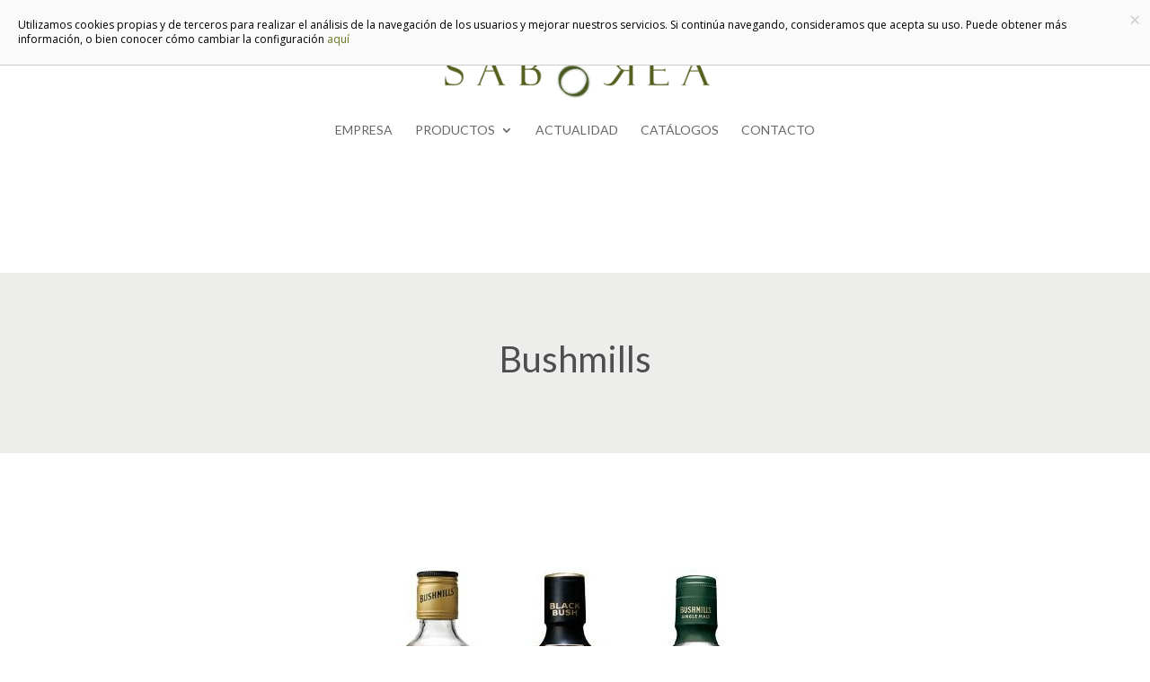

--- FILE ---
content_type: text/html; charset=UTF-8
request_url: https://saborea.info/distribucion/bushmills/
body_size: 49012
content:
<!DOCTYPE html>
<html lang="es">
<head>
	<meta charset="UTF-8" />
<meta http-equiv="X-UA-Compatible" content="IE=edge">
	<link rel="pingback" href="https://saborea.info/xmlrpc.php" />

	<script type="text/javascript">
		document.documentElement.className = 'js';
	</script>

	<script>var et_site_url='https://saborea.info';var et_post_id='1001';function et_core_page_resource_fallback(a,b){"undefined"===typeof b&&(b=a.sheet.cssRules&&0===a.sheet.cssRules.length);b&&(a.onerror=null,a.onload=null,a.href?a.href=et_site_url+"/?et_core_page_resource="+a.id+et_post_id:a.src&&(a.src=et_site_url+"/?et_core_page_resource="+a.id+et_post_id))}
</script>
	<!-- This site is optimized with the Yoast SEO plugin v14.3 - https://yoast.com/wordpress/plugins/seo/ -->
	<title>Bushmills - Saborea</title>
	<meta name="robots" content="index, follow" />
	<meta name="googlebot" content="index, follow, max-snippet:-1, max-image-preview:large, max-video-preview:-1" />
	<meta name="bingbot" content="index, follow, max-snippet:-1, max-image-preview:large, max-video-preview:-1" />
	<link rel="canonical" href="https://saborea.info/distribucion/bushmills/" />
	<meta property="og:locale" content="es_ES" />
	<meta property="og:type" content="article" />
	<meta property="og:title" content="Bushmills - Saborea" />
	<meta property="og:url" content="https://saborea.info/distribucion/bushmills/" />
	<meta property="og:site_name" content="Saborea" />
	<meta property="article:modified_time" content="2017-02-13T17:32:19+00:00" />
	<meta property="og:image" content="https://saborea.info/wp-content/uploads/2017/02/Bushmills-Logo-Saborea.jpg" />
	<meta property="og:image:width" content="600" />
	<meta property="og:image:height" content="435" />
	<meta name="twitter:card" content="summary" />
	<script type="application/ld+json" class="yoast-schema-graph">{"@context":"https://schema.org","@graph":[{"@type":"WebSite","@id":"https://saborea.info/#website","url":"https://saborea.info/","name":"Saborea","description":"saborea","potentialAction":[{"@type":"SearchAction","target":"https://saborea.info/?s={search_term_string}","query-input":"required name=search_term_string"}],"inLanguage":"es"},{"@type":"ImageObject","@id":"https://saborea.info/distribucion/bushmills/#primaryimage","inLanguage":"es","url":"https://saborea.info/wp-content/uploads/2017/02/Bushmills-Logo-Saborea.jpg","width":600,"height":435},{"@type":"WebPage","@id":"https://saborea.info/distribucion/bushmills/#webpage","url":"https://saborea.info/distribucion/bushmills/","name":"Bushmills - Saborea","isPartOf":{"@id":"https://saborea.info/#website"},"primaryImageOfPage":{"@id":"https://saborea.info/distribucion/bushmills/#primaryimage"},"datePublished":"2017-02-08T08:38:48+00:00","dateModified":"2017-02-13T17:32:19+00:00","inLanguage":"es","potentialAction":[{"@type":"ReadAction","target":["https://saborea.info/distribucion/bushmills/"]}]}]}</script>
	<!-- / Yoast SEO plugin. -->


<link rel='dns-prefetch' href='//www.google.com' />
<link rel='dns-prefetch' href='//fonts.googleapis.com' />
<link rel='dns-prefetch' href='//s.w.org' />
<link rel="alternate" type="application/rss+xml" title="Saborea &raquo; Feed" href="https://saborea.info/feed/" />
<link rel="alternate" type="application/rss+xml" title="Saborea &raquo; Feed de los comentarios" href="https://saborea.info/comments/feed/" />
<link rel="alternate" type="application/rss+xml" title="Saborea &raquo; Comentario Bushmills del feed" href="https://saborea.info/distribucion/bushmills/feed/" />
		<script type="text/javascript">
			window._wpemojiSettings = {"baseUrl":"https:\/\/s.w.org\/images\/core\/emoji\/12.0.0-1\/72x72\/","ext":".png","svgUrl":"https:\/\/s.w.org\/images\/core\/emoji\/12.0.0-1\/svg\/","svgExt":".svg","source":{"concatemoji":"https:\/\/saborea.info\/wp-includes\/js\/wp-emoji-release.min.js?ver=5.4.18"}};
			/*! This file is auto-generated */
			!function(e,a,t){var n,r,o,i=a.createElement("canvas"),p=i.getContext&&i.getContext("2d");function s(e,t){var a=String.fromCharCode;p.clearRect(0,0,i.width,i.height),p.fillText(a.apply(this,e),0,0);e=i.toDataURL();return p.clearRect(0,0,i.width,i.height),p.fillText(a.apply(this,t),0,0),e===i.toDataURL()}function c(e){var t=a.createElement("script");t.src=e,t.defer=t.type="text/javascript",a.getElementsByTagName("head")[0].appendChild(t)}for(o=Array("flag","emoji"),t.supports={everything:!0,everythingExceptFlag:!0},r=0;r<o.length;r++)t.supports[o[r]]=function(e){if(!p||!p.fillText)return!1;switch(p.textBaseline="top",p.font="600 32px Arial",e){case"flag":return s([127987,65039,8205,9895,65039],[127987,65039,8203,9895,65039])?!1:!s([55356,56826,55356,56819],[55356,56826,8203,55356,56819])&&!s([55356,57332,56128,56423,56128,56418,56128,56421,56128,56430,56128,56423,56128,56447],[55356,57332,8203,56128,56423,8203,56128,56418,8203,56128,56421,8203,56128,56430,8203,56128,56423,8203,56128,56447]);case"emoji":return!s([55357,56424,55356,57342,8205,55358,56605,8205,55357,56424,55356,57340],[55357,56424,55356,57342,8203,55358,56605,8203,55357,56424,55356,57340])}return!1}(o[r]),t.supports.everything=t.supports.everything&&t.supports[o[r]],"flag"!==o[r]&&(t.supports.everythingExceptFlag=t.supports.everythingExceptFlag&&t.supports[o[r]]);t.supports.everythingExceptFlag=t.supports.everythingExceptFlag&&!t.supports.flag,t.DOMReady=!1,t.readyCallback=function(){t.DOMReady=!0},t.supports.everything||(n=function(){t.readyCallback()},a.addEventListener?(a.addEventListener("DOMContentLoaded",n,!1),e.addEventListener("load",n,!1)):(e.attachEvent("onload",n),a.attachEvent("onreadystatechange",function(){"complete"===a.readyState&&t.readyCallback()})),(n=t.source||{}).concatemoji?c(n.concatemoji):n.wpemoji&&n.twemoji&&(c(n.twemoji),c(n.wpemoji)))}(window,document,window._wpemojiSettings);
		</script>
		<meta content="Saborea v." name="generator"/><style type="text/css">
img.wp-smiley,
img.emoji {
	display: inline !important;
	border: none !important;
	box-shadow: none !important;
	height: 1em !important;
	width: 1em !important;
	margin: 0 .07em !important;
	vertical-align: -0.1em !important;
	background: none !important;
	padding: 0 !important;
}
</style>
	<link rel='stylesheet' id='sb_mod_slick_css-css'  href='https://saborea.info/wp-content/plugins/divi_module_slick/slick.css?ver=5.4.18' type='text/css' media='all' />
<link rel='stylesheet' id='sb_mod_slick_custom_css-css'  href='https://saborea.info/wp-content/plugins/divi_module_slick/style.css?ver=5.4.18' type='text/css' media='all' />
<link rel='stylesheet' id='wp-block-library-css'  href='https://saborea.info/wp-includes/css/dist/block-library/style.min.css?ver=5.4.18' type='text/css' media='all' />
<link rel='stylesheet' id='wc-block-style-css'  href='https://saborea.info/wp-content/plugins/woocommerce/packages/woocommerce-blocks/build/style.css?ver=2.5.16' type='text/css' media='all' />
<link rel='stylesheet' id='contact-form-7-css'  href='https://saborea.info/wp-content/plugins/contact-form-7/includes/css/styles.css?ver=5.1.9' type='text/css' media='all' />
<link rel='stylesheet' id='woocommerce-layout-css'  href='https://saborea.info/wp-content/plugins/woocommerce/assets/css/woocommerce-layout.css?ver=4.2.5' type='text/css' media='all' />
<link rel='stylesheet' id='woocommerce-smallscreen-css'  href='https://saborea.info/wp-content/plugins/woocommerce/assets/css/woocommerce-smallscreen.css?ver=4.2.5' type='text/css' media='only screen and (max-width: 768px)' />
<link rel='stylesheet' id='woocommerce-general-css'  href='https://saborea.info/wp-content/plugins/woocommerce/assets/css/woocommerce.css?ver=4.2.5' type='text/css' media='all' />
<style id='woocommerce-inline-inline-css' type='text/css'>
.woocommerce form .form-row .required { visibility: visible; }
</style>
<link rel='stylesheet' id='parent-style-css'  href='https://saborea.info/wp-content/themes/Divi/style.css?ver=5.4.18' type='text/css' media='all' />
<link rel='stylesheet' id='divi-fonts-css'  href='https://fonts.googleapis.com/css?family=Open+Sans:300italic,400italic,600italic,700italic,800italic,400,300,600,700,800&#038;subset=latin,latin-ext' type='text/css' media='all' />
<link rel='stylesheet' id='divi-style-css'  href='https://saborea.info/wp-content/themes/saborea/style.css?ver=4.4.8' type='text/css' media='all' />
<link rel='stylesheet' id='et-builder-googlefonts-cached-css'  href='https://fonts.googleapis.com/css?family=Lato%3A100%2C100italic%2C300%2C300italic%2Cregular%2Citalic%2C700%2C700italic%2C900%2C900italic&#038;ver=5.4.18#038;subset=latin-ext,latin' type='text/css' media='all' />
<link rel='stylesheet' id='wc-custom-add-to-cart-css'  href='https://saborea.info/wp-content/plugins/woo-custom-add-to-cart-button/assets/css/wc-custom-add-to-cart.min.css?ver=1.1' type='text/css' media='all' />
<link rel='stylesheet' id='dashicons-css'  href='https://saborea.info/wp-includes/css/dashicons.min.css?ver=5.4.18' type='text/css' media='all' />
<script>if (document.location.protocol != "https:") {document.location = document.URL.replace(/^http:/i, "https:");}</script><script type='text/javascript' src='https://saborea.info/wp-includes/js/jquery/jquery.js?ver=1.12.4-wp'></script>
<script type='text/javascript' src='https://saborea.info/wp-includes/js/jquery/jquery-migrate.min.js?ver=1.4.1'></script>
<script type='text/javascript' src='https://saborea.info/wp-content/plugins/divi_module_slick/slick.min.js?ver=5.4.18'></script>
<script type='text/javascript' src='https://saborea.info/wp-content/plugins/divi_module_slick/script.js?ver=5.4.18'></script>
<script type='text/javascript' src='https://saborea.info/wp-content/plugins/cartograf-cookie-filter/script.js?ver=5.4.18'></script>
<script type='text/javascript' src='https://saborea.info/wp-content/themes/Divi/core/admin/js/es6-promise.auto.min.js?ver=5.4.18'></script>
<script type='text/javascript'>
/* <![CDATA[ */
var et_core_api_spam_recaptcha = {"site_key":"","page_action":{"action":"bushmills"}};
/* ]]> */
</script>
<script type='text/javascript' src='https://saborea.info/wp-content/themes/Divi/core/admin/js/recaptcha.js?ver=5.4.18'></script>
<link rel='https://api.w.org/' href='https://saborea.info/wp-json/' />
<link rel="EditURI" type="application/rsd+xml" title="RSD" href="https://saborea.info/xmlrpc.php?rsd" />
<link rel="wlwmanifest" type="application/wlwmanifest+xml" href="https://saborea.info/wp-includes/wlwmanifest.xml" /> 
<meta name="generator" content="WordPress 5.4.18" />
<meta name="generator" content="WooCommerce 4.2.5" />
<link rel='shortlink' href='https://saborea.info/?p=1001' />
<link rel="alternate" type="application/json+oembed" href="https://saborea.info/wp-json/oembed/1.0/embed?url=https%3A%2F%2Fsaborea.info%2Fdistribucion%2Fbushmills%2F" />
<link rel="alternate" type="text/xml+oembed" href="https://saborea.info/wp-json/oembed/1.0/embed?url=https%3A%2F%2Fsaborea.info%2Fdistribucion%2Fbushmills%2F&#038;format=xml" />
<meta name="viewport" content="width=device-width, initial-scale=1.0, maximum-scale=1.0, user-scalable=0" />	<noscript><style>.woocommerce-product-gallery{ opacity: 1 !important; }</style></noscript>
	<link rel="icon" href="https://saborea.info/wp-content/uploads/2020/05/cropped-saborea-logo-32x32.png" sizes="32x32" />
<link rel="icon" href="https://saborea.info/wp-content/uploads/2020/05/cropped-saborea-logo-192x192.png" sizes="192x192" />
<link rel="apple-touch-icon" href="https://saborea.info/wp-content/uploads/2020/05/cropped-saborea-logo-180x180.png" />
<meta name="msapplication-TileImage" content="https://saborea.info/wp-content/uploads/2020/05/cropped-saborea-logo-270x270.png" />
<link rel="stylesheet" id="et-divi-customizer-global-cached-inline-styles" href="https://saborea.info/wp-content/et-cache/global/et-divi-customizer-global-17686921830247.min.css" onerror="et_core_page_resource_fallback(this, true)" onload="et_core_page_resource_fallback(this)" /></head>
<body data-rsssl=1 class="project-template-default single single-project postid-1001 theme-Divi woocommerce-no-js et_pb_button_helper_class et_transparent_nav et_fixed_nav et_show_nav et_secondary_nav_enabled et_primary_nav_dropdown_animation_fade et_secondary_nav_dropdown_animation_fade et_header_style_centered et_pb_footer_columns3 et_cover_background et_pb_gutter osx et_pb_gutters3 et_pb_pagebuilder_layout et_right_sidebar et_divi_theme et-db et_minified_js et_minified_css">
	<div id="page-container">

					<div id="top-header">
			<div class="container clearfix">

			
				<div id="et-secondary-menu">
				<ul class="et-social-icons">

	<li class="et-social-icon et-social-facebook">
		<a href="https://www.facebook.com/saborea.info" class="icon">
			<span>Facebook</span>
		</a>
	</li>

</ul><a href="https://saborea.info/carrito/" class="et-cart-info">
				<span></span>
			</a>				</div> <!-- #et-secondary-menu -->

			</div> <!-- .container -->
		</div> <!-- #top-header -->
		
	
			<header id="main-header" data-height-onload="66">
			<div class="container clearfix et_menu_container">
							<div class="logo_container">
					<span class="logo_helper"></span>
					<a href="https://saborea.info/">
						<img src="https://saborea.info/wp-content/uploads/2016/11/saborea-logo.png" alt="Saborea" id="logo" data-height-percentage="54" />
					</a>
				</div>
							<div id="et-top-navigation" data-height="66" data-fixed-height="40">
											<nav id="top-menu-nav">
						<ul id="top-menu" class="nav"><li id="menu-item-2462" class="menu-item menu-item-type-post_type menu-item-object-page menu-item-2462"><a href="https://saborea.info/empresa/">Empresa</a></li>
<li id="menu-item-170" class="menu-item menu-item-type-custom menu-item-object-custom menu-item-has-children menu-item-170"><a href="#productos">Productos</a>
<ul class="sub-menu">
	<li id="menu-item-1889" class="menu-item menu-item-type-post_type menu-item-object-page menu-item-has-children menu-item-1889"><a href="https://saborea.info/vino/">Vino</a>
	<ul class="sub-menu">
		<li id="menu-item-2537" class="menu-item menu-item-type-post_type menu-item-object-page menu-item-2537"><a href="https://saborea.info/vino/">Todos</a></li>
		<li id="menu-item-1899" class="menu-item menu-item-type-post_type menu-item-object-page menu-item-1899"><a href="https://saborea.info/vinos-ribera-duero/">Ribera de Duero</a></li>
		<li id="menu-item-2213" class="menu-item menu-item-type-post_type menu-item-object-page menu-item-2213"><a href="https://saborea.info/vinos-rioja/">Rioja</a></li>
		<li id="menu-item-2212" class="menu-item menu-item-type-post_type menu-item-object-page menu-item-2212"><a href="https://saborea.info/vinos-rueda/">Rueda</a></li>
		<li id="menu-item-2209" class="menu-item menu-item-type-post_type menu-item-object-page menu-item-2209"><a href="https://saborea.info/vinos-arlanza/">Arlanza</a></li>
		<li id="menu-item-2210" class="menu-item menu-item-type-post_type menu-item-object-page menu-item-2210"><a href="https://saborea.info/vinos-rias-baixas/">Rías Baixas</a></li>
		<li id="menu-item-2211" class="menu-item menu-item-type-post_type menu-item-object-page menu-item-2211"><a href="https://saborea.info/vinos-jerez/">Jerez-Xérès-Sherry</a></li>
	</ul>
</li>
	<li id="menu-item-2773" class="menu-item menu-item-type-post_type menu-item-object-page menu-item-has-children menu-item-2773"><a href="https://saborea.info/espirituosos/">Espirituosos</a>
	<ul class="sub-menu">
		<li id="menu-item-2774" class="menu-item menu-item-type-custom menu-item-object-custom menu-item-2774"><a href="https://saborea.info/espirituosos/">Todos</a></li>
		<li id="menu-item-1348" class="menu-item menu-item-type-post_type menu-item-object-page menu-item-1348"><a href="https://saborea.info/aguardiente-licor-y-orujo/">Aguardiente, Licor y Orujo</a></li>
		<li id="menu-item-1015" class="menu-item menu-item-type-post_type menu-item-object-page menu-item-1015"><a href="https://saborea.info/brandy-cognac/">Brandy/Cognac</a></li>
		<li id="menu-item-1119" class="menu-item menu-item-type-post_type menu-item-object-page menu-item-1119"><a href="https://saborea.info/cocteleria-y-otros/">Coctelería y otros</a></li>
		<li id="menu-item-941" class="menu-item menu-item-type-post_type menu-item-object-page menu-item-941"><a href="https://saborea.info/ginebras/">Ginebras</a></li>
		<li id="menu-item-1017" class="menu-item menu-item-type-post_type menu-item-object-page menu-item-1017"><a href="https://saborea.info/ron/">Ron</a></li>
		<li id="menu-item-2142" class="menu-item menu-item-type-post_type menu-item-object-page menu-item-2142"><a href="https://saborea.info/tequila/">Tequila</a></li>
		<li id="menu-item-1120" class="menu-item menu-item-type-post_type menu-item-object-page menu-item-1120"><a href="https://saborea.info/vodka/">Vodka</a></li>
		<li id="menu-item-1016" class="menu-item menu-item-type-post_type menu-item-object-page menu-item-1016"><a href="https://saborea.info/whisky/">Whisky</a></li>
	</ul>
</li>
	<li id="menu-item-2727" class="menu-item menu-item-type-post_type menu-item-object-page menu-item-2727"><a href="https://saborea.info/espumosos/">Espumosos</a></li>
	<li id="menu-item-172" class="menu-item menu-item-type-custom menu-item-object-custom menu-item-has-children menu-item-172"><a href="#">Alimentación</a>
	<ul class="sub-menu">
		<li id="menu-item-461" class="menu-item menu-item-type-custom menu-item-object-custom menu-item-461"><a href="https://saborea.info/conservas-saborea/">Conservas Saborea</a></li>
		<li id="menu-item-2208" class="menu-item menu-item-type-post_type menu-item-object-page menu-item-2208"><a href="https://saborea.info/beher/">Ibéricos</a></li>
		<li id="menu-item-2271" class="menu-item menu-item-type-post_type menu-item-object-page menu-item-2271"><a href="https://saborea.info/ahumados-dominguez/">Ahumados</a></li>
		<li id="menu-item-2991" class="menu-item menu-item-type-custom menu-item-object-custom menu-item-has-children menu-item-2991"><a href="#">Otras conservas</a>
		<ul class="sub-menu">
			<li id="menu-item-2992" class="menu-item menu-item-type-post_type menu-item-object-page menu-item-2992"><a href="https://saborea.info/conservas-ibsa/">Conservas IBSA</a></li>
			<li id="menu-item-3025" class="menu-item menu-item-type-post_type menu-item-object-page menu-item-3025"><a href="https://saborea.info/conservas-hida/">Conservas HIDA</a></li>
			<li id="menu-item-3146" class="menu-item menu-item-type-post_type menu-item-object-page menu-item-3146"><a href="https://saborea.info/conservas-zallo/">Conservas ZALLO</a></li>
			<li id="menu-item-3089" class="menu-item menu-item-type-post_type menu-item-object-page menu-item-3089"><a href="https://saborea.info/aceitunas-y-encurtidos-el-faro/">Aceitunas y encurtidos EL FARO</a></li>
		</ul>
</li>
		<li id="menu-item-3062" class="menu-item menu-item-type-custom menu-item-object-custom menu-item-has-children menu-item-3062"><a href="#">Chocolates</a>
		<ul class="sub-menu">
			<li id="menu-item-3063" class="menu-item menu-item-type-post_type menu-item-object-page menu-item-3063"><a href="https://saborea.info/chocolates-valor/">Chocolates VALOR</a></li>
		</ul>
</li>
	</ul>
</li>
	<li id="menu-item-2745" class="menu-item menu-item-type-post_type menu-item-object-page menu-item-2745"><a href="https://saborea.info/aperitivos/">Aperitivos</a></li>
	<li id="menu-item-2506" class="menu-item menu-item-type-custom menu-item-object-custom menu-item-has-children menu-item-2506"><a href="#">Aguas y Refrescos</a>
	<ul class="sub-menu">
		<li id="menu-item-2508" class="menu-item menu-item-type-post_type menu-item-object-page menu-item-2508"><a href="https://saborea.info/aguas-minerales/">Aguas Minerales</a></li>
		<li id="menu-item-2507" class="menu-item menu-item-type-post_type menu-item-object-page menu-item-2507"><a href="https://saborea.info/bebidas-carbonatadas/">Bebidas Carbonatadas</a></li>
		<li id="menu-item-2580" class="menu-item menu-item-type-post_type menu-item-object-page menu-item-2580"><a href="https://saborea.info/aguas-tonicas/">Tónicas</a></li>
	</ul>
</li>
	<li id="menu-item-173" class="menu-item menu-item-type-custom menu-item-object-custom menu-item-173"><a href="#">Lotes y Regalos de Empresa</a></li>
</ul>
</li>
<li id="menu-item-2461" class="menu-item menu-item-type-post_type menu-item-object-page menu-item-2461"><a href="https://saborea.info/actualidad/">Actualidad</a></li>
<li id="menu-item-2633" class="menu-item menu-item-type-post_type menu-item-object-page menu-item-2633"><a href="https://saborea.info/catalogos/">Catálogos</a></li>
<li id="menu-item-1929" class="menu-item menu-item-type-post_type menu-item-object-page menu-item-1929"><a href="https://saborea.info/contacto/">Contacto</a></li>
</ul>						</nav>
					
					
					
					
					<div id="et_mobile_nav_menu">
				<div class="mobile_nav closed">
					<span class="select_page">Seleccionar página</span>
					<span class="mobile_menu_bar mobile_menu_bar_toggle"></span>
				</div>
			</div>				</div> <!-- #et-top-navigation -->
			</div> <!-- .container -->
			<div class="et_search_outer">
				<div class="container et_search_form_container">
					<form role="search" method="get" class="et-search-form" action="https://saborea.info/">
					<input type="search" class="et-search-field" placeholder="Búsqueda &hellip;" value="" name="s" title="Buscar:" />					</form>
					<span class="et_close_search_field"></span>
				</div>
			</div>
		</header> <!-- #main-header -->
			<div id="et-main-area">
	
<div id="main-content">


			
				<article id="post-1001" class="post-1001 project type-project status-publish has-post-thumbnail hentry project_category-bebidas project_category-whisky et_pb_post">

				
					<div class="entry-content">
					<div id="et-boc" class="et-boc">
			
		<div class="et-l et-l--post">
			<div class="et_builder_inner_content et_pb_gutters3">
		<div class="et_pb_section et_pb_section_0 et_section_regular" data-padding="||0px|" data-padding-tablet="||0px|" >
				
				
				
				
					<div class="et_pb_row et_pb_row_0 et_pb_row_fullwidth et_pb_gutters1">
				<div class="et_pb_column et_pb_column_4_4 et_pb_column_0  et_pb_css_mix_blend_mode_passthrough et-last-child">
				
				
				<div class="et_pb_module et_pb_text et_pb_text_0  et_pb_text_align_center et_pb_bg_layout_light">
				
				
				<div class="et_pb_text_inner"><h1>Bushmills</h1></div>
			</div> <!-- .et_pb_text -->
			</div> <!-- .et_pb_column -->
				
				
			</div> <!-- .et_pb_row -->
				
				
			</div> <!-- .et_pb_section --><div class="et_pb_section et_pb_section_1 et_section_regular" >
				
				
				
				
					<div class="et_pb_row et_pb_row_1">
				<div class="et_pb_column et_pb_column_4_4 et_pb_column_1  et_pb_css_mix_blend_mode_passthrough et-last-child">
				
				
				<div class="et_pb_module et_pb_image et_pb_image_0 et_animated et-waypoint">
				
				
				<span class="et_pb_image_wrap "><img src="https://saborea.info/wp-content/uploads/2017/02/Bushmills-Saborea.jpg" alt="Bushmills Saborea" title="Bushmills Saborea" srcset="https://saborea.info/wp-content/uploads/2017/02/Bushmills-Saborea.jpg 976w, https://saborea.info/wp-content/uploads/2017/02/Bushmills-Saborea-510x290.jpg 510w, https://saborea.info/wp-content/uploads/2017/02/Bushmills-Saborea-300x171.jpg 300w, https://saborea.info/wp-content/uploads/2017/02/Bushmills-Saborea-768x437.jpg 768w" sizes="(max-width: 976px) 100vw, 976px" /></span>
			</div>
			</div> <!-- .et_pb_column -->
				
				
			</div> <!-- .et_pb_row --><div class="et_pb_row et_pb_row_2">
				<div class="et_pb_column et_pb_column_1_3 et_pb_column_2  et_pb_css_mix_blend_mode_passthrough">
				
				
				<div class="et_pb_module et_pb_image et_pb_image_1 et_animated et-waypoint">
				
				
				<span class="et_pb_image_wrap "><img src="https://saborea.info/wp-content/uploads/2017/02/Bushmills-Logo-Saborea.jpg" alt="Bushmills Saborea" title="Bushmills Saborea" srcset="https://saborea.info/wp-content/uploads/2017/02/Bushmills-Logo-Saborea.jpg 600w, https://saborea.info/wp-content/uploads/2017/02/Bushmills-Logo-Saborea-510x370.jpg 510w, https://saborea.info/wp-content/uploads/2017/02/Bushmills-Logo-Saborea-300x218.jpg 300w" sizes="(max-width: 600px) 100vw, 600px" /></span>
			</div><div class="et_pb_module et_pb_text et_pb_text_1  et_pb_text_align_left et_pb_bg_layout_light">
				
				
				<div class="et_pb_text_inner"><ol>
<li>Bushmills Original</li>
<li>Bushmills Black Bush</li>
<li>Bushmills Single Malt</li>
</ol></div>
			</div> <!-- .et_pb_text -->
			</div> <!-- .et_pb_column --><div class="et_pb_column et_pb_column_2_3 et_pb_column_3  et_pb_css_mix_blend_mode_passthrough et-last-child et_pb_column_empty">
				
				
				
			</div> <!-- .et_pb_column -->
				
				
			</div> <!-- .et_pb_row --><div class="et_pb_row et_pb_row_3">
				<div class="et_pb_column et_pb_column_4_4 et_pb_column_4  et_pb_css_mix_blend_mode_passthrough et-last-child">
				
				
				<div class="et_pb_module et_pb_text et_pb_text_2  et_pb_text_align_center et_pb_bg_layout_light">
				
				
				
			</div> <!-- .et_pb_text -->
			</div> <!-- .et_pb_column -->
				
				
			</div> <!-- .et_pb_row -->
				
				
			</div> <!-- .et_pb_section --><div class="et_pb_section et_pb_section_2 et_section_regular" >
				
				
				
				
					<div class="et_pb_row et_pb_row_4">
				<div class="et_pb_column et_pb_column_4_4 et_pb_column_5  et_pb_css_mix_blend_mode_passthrough et-last-child">
				
				
				<div class="et_pb_module et_pb_text et_pb_text_3  et_pb_text_align_center et_pb_bg_layout_light">
				
				
				<div class="et_pb_text_inner"><h3>Otros whiskies</h3></div>
			</div> <!-- .et_pb_text --><div class="et_pb_module et_pb_portfolio_0 et_pb_bg_layout_light et_pb_portfolio_grid clearfix">
				<div class="et_pb_ajax_pagination_container">
					
					
					<div class="et_pb_portfolio_grid_items">
										<div id="post-3658" class="post-3658 project type-project status-publish has-post-thumbnail hentry project_category-bebidas project_category-whisky et_pb_post et_pb_portfolio_item et_pb_portfolio_item_0_0 et_pb_grid_item">

										<a href="https://saborea.info/distribucion/yellow-rose/" title="Yellow Rose">
													<span class="et_portfolio_image">
								<img src="https://saborea.info/wp-content/uploads/2020/06/Yellow-Rose-Logo-Saborea-400x284.jpg" alt="Yellow Rose" width="400" height="284" srcset="https://saborea.info/wp-content/uploads/2020/06/Yellow-Rose-Logo-Saborea.jpg 479w, https://saborea.info/wp-content/uploads/2020/06/Yellow-Rose-Logo-Saborea-400x284.jpg 480w" sizes="(max-width:479px) 479px, 100vw" />								<span class="et_overlay"></span>							</span>
											</a>
					
					<h2 class="et_pb_module_header"><a href="https://saborea.info/distribucion/yellow-rose/" title="Yellow Rose">Yellow Rose</a></h2>
				</div><!-- .et_pb_portfolio_item -->
								<div id="post-1529" class="post-1529 project type-project status-publish has-post-thumbnail hentry project_category-bebidas project_category-whisky et_pb_post et_pb_portfolio_item et_pb_portfolio_item_0_1 et_pb_grid_item">

										<a href="https://saborea.info/distribucion/jura/" title="Jura">
													<span class="et_portfolio_image">
								<img src="https://saborea.info/wp-content/uploads/2017/03/Jura-Logo-Saborea-400x284.jpg" alt="Jura" width="400" height="284" srcset="https://saborea.info/wp-content/uploads/2017/03/Jura-Logo-Saborea.jpg 479w, https://saborea.info/wp-content/uploads/2017/03/Jura-Logo-Saborea-400x284.jpg 480w" sizes="(max-width:479px) 479px, 100vw" />								<span class="et_overlay"></span>							</span>
											</a>
					
					<h2 class="et_pb_module_header"><a href="https://saborea.info/distribucion/jura/" title="Jura">Jura</a></h2>
				</div><!-- .et_pb_portfolio_item -->
								<div id="post-1521" class="post-1521 project type-project status-publish has-post-thumbnail hentry project_category-bebidas project_category-whisky et_pb_post et_pb_portfolio_item et_pb_portfolio_item_0_2 et_pb_grid_item">

										<a href="https://saborea.info/distribucion/the-dalmore/" title="The Dalmore">
													<span class="et_portfolio_image">
								<img src="https://saborea.info/wp-content/uploads/2017/03/The-Dalmore-Logo-Saborea-400x284.jpg" alt="The Dalmore" width="400" height="284" srcset="https://saborea.info/wp-content/uploads/2017/03/The-Dalmore-Logo-Saborea.jpg 479w, https://saborea.info/wp-content/uploads/2017/03/The-Dalmore-Logo-Saborea-400x284.jpg 480w" sizes="(max-width:479px) 479px, 100vw" />								<span class="et_overlay"></span>							</span>
											</a>
					
					<h2 class="et_pb_module_header"><a href="https://saborea.info/distribucion/the-dalmore/" title="The Dalmore">The Dalmore</a></h2>
				</div><!-- .et_pb_portfolio_item -->
								<div id="post-1012" class="post-1012 project type-project status-publish has-post-thumbnail hentry project_category-bebidas project_category-whisky et_pb_post et_pb_portfolio_item et_pb_portfolio_item_0_3 et_pb_grid_item">

										<a href="https://saborea.info/distribucion/jack-daniels/" title="Jack Daniel&#8217;s">
													<span class="et_portfolio_image">
								<img src="https://saborea.info/wp-content/uploads/2017/02/Jack-Daniels-Logo-Saborea-400x284.jpg" alt="Jack Daniel&#8217;s" width="400" height="284" srcset="https://saborea.info/wp-content/uploads/2017/02/Jack-Daniels-Logo-Saborea.jpg 479w, https://saborea.info/wp-content/uploads/2017/02/Jack-Daniels-Logo-Saborea-400x284.jpg 480w" sizes="(max-width:479px) 479px, 100vw" />								<span class="et_overlay"></span>							</span>
											</a>
					
					<h2 class="et_pb_module_header"><a href="https://saborea.info/distribucion/jack-daniels/" title="Jack Daniel&#8217;s">Jack Daniel&#8217;s</a></h2>
				</div><!-- .et_pb_portfolio_item -->
				
					</div>
					<div class="pagination clearfix">
							
							
						</div>
				</div>
			</div> <!-- .et_pb_portfolio -->
			</div> <!-- .et_pb_column -->
				
				
			</div> <!-- .et_pb_row -->
				
				
			</div> <!-- .et_pb_section --><div class="et_pb_section et_pb_section_3 et_pb_with_background et_section_regular" >
				
				
				
				
					<div class="et_pb_row et_pb_row_5 et_pb_row_fullwidth et_pb_gutters1">
				<div class="et_pb_column et_pb_column_4_4 et_pb_column_6  et_pb_css_mix_blend_mode_passthrough et-last-child">
				
				
				<div class="et_pb_module et_pb_cta_0 et_hover_enabled et_pb_promo  et_pb_text_align_center et_pb_bg_layout_light">
				
				
				<div class="et_pb_promo_description"><div><p>¿BUSCAS DISFRUTAR DE<br />
LOS MEJORES PRODUCTOS?</p></div></div>
				<div class="et_pb_button_wrapper"><a class="et_pb_button et_pb_promo_button" href="https://saborea.info/contacto/">CONTACTAR</a></div>
			</div>
			</div> <!-- .et_pb_column -->
				
				
			</div> <!-- .et_pb_row -->
				
				
			</div> <!-- .et_pb_section -->		</div><!-- .et_builder_inner_content -->
	</div><!-- .et-l -->
	
			
		</div><!-- #et-boc -->
							</div> <!-- .entry-content -->

				
				
				</article> <!-- .et_pb_post -->

						

</div> <!-- #main-content -->

<input id="source_from" type="hidden" value="" />

			<footer id="main-footer">
				
<div class="container">
    <div id="footer-widgets" class="clearfix">
		<div class="footer-widget"><div id="text-2" class="fwidget et_pb_widget widget_text">			<div class="textwidget"><p><strong>Saborea, la excelencia en la calidad</strong><br />
La Excelencia en la calidad y la búsqueda de lo mejor de la geografía nacional e internacional para satisfacer la demanda y exigencias de nuestros clientes.<br />
El precio se olvida, la calidad no…</p>
</div>
		</div> <!-- end .fwidget --></div> <!-- end .footer-widget --><div class="footer-widget"><div id="text-7" class="fwidget et_pb_widget widget_text">			<div class="textwidget"><div class="footer_direccion"><h4>PALENCIA</h4>
<p class="footer_direccion_texto">Teléfonos: <strong><a href="tel:979691146">979 691 146</a></strong> | <strong><a href="tel:664604999">664 604 999</a></strong></p>
<p class="footer_direccion_texto">Email:<strong> <a href="mailto:comercial@saborea.info">comercial@saborea.info</a></strong></p>
<p class="footer_direccion_texto">Dirección: <a href="https://goo.gl/maps/M1mstTG5bER2" target="_blank" rel="noopener noreferrer">Av. de la Comunidad Europea, 40, 34004 Palencia</a></p> </div></div>
		</div> <!-- end .fwidget --></div> <!-- end .footer-widget --><div class="footer-widget"><div id="text-6" class="fwidget et_pb_widget widget_text">			<div class="textwidget"><div class="footer_direccion">
<h4>VALLADOLID</h4>
<p class="footer_direccion_texto">Teléfonos:<strong> <a href="tel:983040083">983 040 083</a></strong> |<strong><a href="tel:673338157"> 673 338 157</a></strong></p>
<p class="footer_direccion_texto">
Email:<strong> <a href="mailto:comercial@saborea.info">comercial@saborea.info</a></strong></p>
<p class="footer_direccion_texto">
Dirección:<a href="https://goo.gl/maps/JJCJjkFV2vN2" target="_blank" rel="noopener noreferrer"> Plaza Mayor 21, 47001, Valladolid</a></p>
</div>
</div>
		</div> <!-- end .fwidget --></div> <!-- end .footer-widget -->    </div> <!-- #footer-widgets -->
</div>    <!-- .container -->

		
				<div id="et-footer-nav">
					<div class="container">
						<ul id="menu-menufooter" class="bottom-nav"><li id="menu-item-2683" class="menu-item menu-item-type-post_type menu-item-object-page menu-item-home menu-item-2683"><a href="https://saborea.info/">Inicio</a></li>
<li id="menu-item-2680" class="menu-item menu-item-type-post_type menu-item-object-page menu-item-2680"><a href="https://saborea.info/empresa/">Empresa</a></li>
<li id="menu-item-2679" class="menu-item menu-item-type-post_type menu-item-object-page menu-item-2679"><a href="https://saborea.info/catalogos/">Catálogos</a></li>
<li id="menu-item-2682" class="menu-item menu-item-type-post_type menu-item-object-page menu-item-2682"><a href="https://saborea.info/actualidad/">Actualidad</a></li>
<li id="menu-item-2678" class="menu-item menu-item-type-post_type menu-item-object-page menu-item-2678"><a href="https://saborea.info/aviso-legal/">Aviso legal</a></li>
<li id="menu-item-2684" class="menu-item menu-item-type-post_type menu-item-object-page menu-item-2684"><a href="https://saborea.info/contacto/">Contacto</a></li>
<li id="menu-item-3374" class="menu-item menu-item-type-post_type menu-item-object-page menu-item-3374"><a href="https://saborea.info/politica-de-privacidad/">Política de Privacidad</a></li>
<li id="menu-item-3375" class="menu-item menu-item-type-post_type menu-item-object-page menu-item-3375"><a href="https://saborea.info/cookies/">Cookies</a></li>
<li id="menu-item-3392" class="menu-item menu-item-type-post_type menu-item-object-page menu-item-3392"><a href="https://saborea.info/condiciones-generales/">Condiciones generales</a></li>
<li id="menu-item-3376" class="menu-item menu-item-type-post_type menu-item-object-page menu-item-3376"><a href="https://saborea.info/mi-cuenta/">Mi cuenta</a></li>
<li id="menu-item-3377" class="menu-item menu-item-type-post_type menu-item-object-page menu-item-3377"><a href="https://saborea.info/finalizar-compra/">Finalizar compra</a></li>
<li id="menu-item-3378" class="menu-item menu-item-type-post_type menu-item-object-page menu-item-3378"><a href="https://saborea.info/carrito/">Carrito</a></li>
</ul>					</div>
				</div> <!-- #et-footer-nav -->

			
				<div id="footer-bottom">
					<div class="container clearfix">
				
						<p id="footer-info"></p>
					</div>	<!-- .container -->
				</div>
			</footer> <!-- #main-footer -->
		</div> <!-- #et-main-area -->


	</div> <!-- #page-container -->

		<script type="text/javascript">
				var et_animation_data = [{"class":"et_pb_image_0","style":"slideLeft","repeat":"once","duration":"500ms","delay":"0ms","intensity":"10%","starting_opacity":"0%","speed_curve":"ease-in-out"},{"class":"et_pb_image_1","style":"slideLeft","repeat":"once","duration":"500ms","delay":"0ms","intensity":"10%","starting_opacity":"0%","speed_curve":"ease-in-out"}];
			</script>
		<script type="text/javascript">
		var c = document.body.className;
		c = c.replace(/woocommerce-no-js/, 'woocommerce-js');
		document.body.className = c;
	</script>
	<style type="text/css">
#main-header .et_mobile_menu .menu-item-has-children > a { background-color: transparent; position: relative; }
#main-header .et_mobile_menu .menu-item-has-children > a:after { font-family: 'ETmodules'; text-align: center; speak: none; font-weight: normal; font-variant: normal; text-transform: none; -webkit-font-smoothing: antialiased; position: absolute; }
#main-header .et_mobile_menu .menu-item-has-children > a:after { }
#main-header .et_mobile_menu .menu-item-has-children.visible > a:after { content: '4d'; }
#main-header .et_mobile_menu ul.sub-menu { display: none !important; visibility: hidden !important;  transition: all 1.5s ease-in-out;}
#main-header .et_mobile_menu .visible > ul.sub-menu { display: block !important; visibility: visible !important; }
</style>
<script type="text/javascript">
(function($) {
      
    function setup_collapsible_submenus() {
        var $menu = $('#mobile_menu'),
            top_level_link = '#mobile_menu .menu-item-has-children > a';
             
        $menu.find('a').each(function() {
            $(this).off('click');
              
            if ( $(this).is(top_level_link) ) {
                $(this).attr('href', '#');
            }
              
            if ( ! $(this).siblings('.sub-menu').length ) {
                $(this).on('click', function(event) {
                    $(this).parents('.mobile_nav').trigger('click');
                });
            } else {
                $(this).on('click', function(event) {
                    event.preventDefault();
                    $(this).parent().toggleClass('visible');
                });
            }
        });
    }
      
    $(window).load(function() {
        setTimeout(function() {
            setup_collapsible_submenus();
        }, 700);
    });
 
})(jQuery);
</script>
<script type='text/javascript'>
/* <![CDATA[ */
var wpcf7 = {"apiSettings":{"root":"https:\/\/saborea.info\/wp-json\/contact-form-7\/v1","namespace":"contact-form-7\/v1"}};
/* ]]> */
</script>
<script type='text/javascript' src='https://saborea.info/wp-content/plugins/contact-form-7/includes/js/scripts.js?ver=5.1.9'></script>
<script type='text/javascript' src='https://saborea.info/wp-content/plugins/woocommerce/assets/js/jquery-blockui/jquery.blockUI.min.js?ver=2.70'></script>
<script type='text/javascript'>
/* <![CDATA[ */
var wc_add_to_cart_params = {"ajax_url":"\/wp-admin\/admin-ajax.php","wc_ajax_url":"\/?wc-ajax=%%endpoint%%","i18n_view_cart":"Ver carrito","cart_url":"https:\/\/saborea.info\/carrito\/","is_cart":"","cart_redirect_after_add":"yes"};
/* ]]> */
</script>
<script type='text/javascript' src='https://saborea.info/wp-content/plugins/woocommerce/assets/js/frontend/add-to-cart.min.js?ver=4.2.5'></script>
<script type='text/javascript' src='https://saborea.info/wp-content/plugins/woocommerce/assets/js/js-cookie/js.cookie.min.js?ver=2.1.4'></script>
<script type='text/javascript'>
/* <![CDATA[ */
var woocommerce_params = {"ajax_url":"\/wp-admin\/admin-ajax.php","wc_ajax_url":"\/?wc-ajax=%%endpoint%%"};
/* ]]> */
</script>
<script type='text/javascript' src='https://saborea.info/wp-content/plugins/woocommerce/assets/js/frontend/woocommerce.min.js?ver=4.2.5'></script>
<script type='text/javascript'>
/* <![CDATA[ */
var wc_cart_fragments_params = {"ajax_url":"\/wp-admin\/admin-ajax.php","wc_ajax_url":"\/?wc-ajax=%%endpoint%%","cart_hash_key":"wc_cart_hash_ce8f567b4e4ad01878779dc8f55bed4f","fragment_name":"wc_fragments_ce8f567b4e4ad01878779dc8f55bed4f","request_timeout":"5000"};
/* ]]> */
</script>
<script type='text/javascript' src='https://saborea.info/wp-content/plugins/woocommerce/assets/js/frontend/cart-fragments.min.js?ver=4.2.5'></script>
<script type='text/javascript' src='https://www.google.com/recaptcha/api.js?render=6LewEfwUAAAAAHtBYkeD8tUYdPbhZwn5PwywiL-q&#038;ver=3.0'></script>
<script type='text/javascript' src='https://saborea.info/wp-includes/js/comment-reply.min.js?ver=5.4.18'></script>
<script type='text/javascript'>
/* <![CDATA[ */
var DIVI = {"item_count":"%d Item","items_count":"%d Items"};
var et_shortcodes_strings = {"previous":"Anterior","next":"Siguiente"};
var et_pb_custom = {"ajaxurl":"https:\/\/saborea.info\/wp-admin\/admin-ajax.php","images_uri":"https:\/\/saborea.info\/wp-content\/themes\/Divi\/images","builder_images_uri":"https:\/\/saborea.info\/wp-content\/themes\/Divi\/includes\/builder\/images","et_frontend_nonce":"a68e75bedb","subscription_failed":"Por favor, revise los campos a continuaci\u00f3n para asegurarse de que la informaci\u00f3n introducida es correcta.","et_ab_log_nonce":"7df98eae10","fill_message":"Por favor, rellene los siguientes campos:","contact_error_message":"Por favor, arregle los siguientes errores:","invalid":"De correo electr\u00f3nico no v\u00e1lida","captcha":"Captcha","prev":"Anterior","previous":"Anterior","next":"Siguiente","wrong_captcha":"Ha introducido un n\u00famero equivocado de captcha.","wrong_checkbox":"Checkbox","ignore_waypoints":"no","is_divi_theme_used":"1","widget_search_selector":".widget_search","ab_tests":[],"is_ab_testing_active":"","page_id":"1001","unique_test_id":"","ab_bounce_rate":"5","is_cache_plugin_active":"no","is_shortcode_tracking":"","tinymce_uri":""}; var et_frontend_scripts = {"builderCssContainerPrefix":"#et-boc","builderCssLayoutPrefix":"#et-boc .et-l"};
var et_pb_box_shadow_elements = [];
var et_pb_motion_elements = {"desktop":[],"tablet":[],"phone":[]};
/* ]]> */
</script>
<script type='text/javascript' src='https://saborea.info/wp-content/themes/Divi/js/custom.unified.js?ver=4.4.8'></script>
<script type='text/javascript' src='https://saborea.info/wp-content/themes/Divi/core/admin/js/common.js?ver=4.4.8'></script>
<script type='text/javascript' src='https://saborea.info/wp-includes/js/wp-embed.min.js?ver=5.4.18'></script>
<style id="et-builder-module-design-cached-inline-styles">.et_pb_section_0.et_pb_section{padding-bottom:0px}.et_pb_row_0{background-color:#ededec}.et_pb_text_0.et_pb_text{color:#4e4e4e!important}.et_pb_text_0 p{line-height:3px}.et_pb_text_0{font-family:'Lato',Helvetica,Arial,Lucida,sans-serif;font-size:36px;line-height:3px;padding-top:50px!important;padding-bottom:50px!important;font-weight:300!important}.et_pb_text_0 h1{font-family:'Lato',Helvetica,Arial,Lucida,sans-serif;font-size:40px;color:#4e4e4e!important}.et_pb_image_0{text-align:center}.et_pb_image_1{text-align:left;margin-left:0}div.et_pb_section.et_pb_section_3{background-image:url(https://saborea.info/wp-content/uploads/2016/11/saborea-contacto.jpg)!important}.et_pb_cta_0.et_pb_promo h2,.et_pb_cta_0.et_pb_promo h1.et_pb_module_header,.et_pb_cta_0.et_pb_promo h3.et_pb_module_header,.et_pb_cta_0.et_pb_promo h4.et_pb_module_header,.et_pb_cta_0.et_pb_promo h5.et_pb_module_header,.et_pb_cta_0.et_pb_promo h6.et_pb_module_header{font-family:'Lato',Helvetica,Arial,Lucida,sans-serif!important;font-size:40px!important}.et_pb_cta_0.et_pb_promo .et_pb_promo_description div{font-family:'Lato',Helvetica,Arial,Lucida,sans-serif;font-weight:300;font-size:40px;color:#000000!important;line-height:1.1em}.et_pb_cta_0.et_pb_promo{background-color:rgba(126,190,197,0)}body #page-container .et_pb_section .et_pb_cta_0.et_pb_promo .et_pb_promo_button.et_pb_button{color:#ffffff!important;border-color:rgba(0,0,0,0);border-radius:11px;letter-spacing:0px;font-family:'Lato',Helvetica,Arial,Lucida,sans-serif!important;background-color:#55601f}@media only screen and (min-width:981px){.et_pb_row_0,body #page-container .et-db #et-boc .et-l .et_pb_row_0.et_pb_row,body.et_pb_pagebuilder_layout.single #page-container #et-boc .et-l .et_pb_row_0.et_pb_row,body.et_pb_pagebuilder_layout.single.et_full_width_portfolio_page #page-container #et-boc .et-l .et_pb_row_0.et_pb_row{width:100%;max-width:100%}.et_pb_row_5,body #page-container .et-db #et-boc .et-l .et_pb_row_5.et_pb_row,body.et_pb_pagebuilder_layout.single #page-container #et-boc .et-l .et_pb_row_5.et_pb_row,body.et_pb_pagebuilder_layout.single.et_full_width_portfolio_page #page-container #et-boc .et-l .et_pb_row_5.et_pb_row{width:100%;max-width:100%}}@media only screen and (max-width:980px){.et_pb_row_0,body #page-container .et-db #et-boc .et-l .et_pb_row_0.et_pb_row,body.et_pb_pagebuilder_layout.single #page-container #et-boc .et-l .et_pb_row_0.et_pb_row,body.et_pb_pagebuilder_layout.single.et_full_width_portfolio_page #page-container #et-boc .et-l .et_pb_row_0.et_pb_row{width:100%;max-width:100%}.et_pb_row_5,body #page-container .et-db #et-boc .et-l .et_pb_row_5.et_pb_row,body.et_pb_pagebuilder_layout.single #page-container #et-boc .et-l .et_pb_row_5.et_pb_row,body.et_pb_pagebuilder_layout.single.et_full_width_portfolio_page #page-container #et-boc .et-l .et_pb_row_5.et_pb_row{width:100%;max-width:100%}.et_pb_image_0{margin-left:auto;margin-right:auto}.et_pb_image_1{text-align:center;margin-left:auto;margin-right:auto}.et_pb_section_3.et_pb_section{padding-top:50px;padding-right:0px;padding-bottom:50px;padding-left:0px}body #page-container .et_pb_section .et_pb_cta_0.et_pb_promo .et_pb_promo_button.et_pb_button:after{display:inline-block;opacity:0}body #page-container .et_pb_section .et_pb_cta_0.et_pb_promo .et_pb_promo_button.et_pb_button:hover:after{opacity:1}}@media only screen and (max-width:767px){.et_pb_image_0{margin-left:auto;margin-right:auto}.et_pb_image_1{margin-left:auto;margin-right:auto}body #page-container .et_pb_section .et_pb_cta_0.et_pb_promo .et_pb_promo_button.et_pb_button:after{display:inline-block;opacity:0}body #page-container .et_pb_section .et_pb_cta_0.et_pb_promo .et_pb_promo_button.et_pb_button:hover:after{opacity:1}}</style><script type="text/javascript">
( function( sitekey, actions ) {

	document.addEventListener( 'DOMContentLoaded', function( event ) {
		var wpcf7recaptcha = {

			execute: function( action ) {
				grecaptcha.execute(
					sitekey,
					{ action: action }
				).then( function( token ) {
					var event = new CustomEvent( 'wpcf7grecaptchaexecuted', {
						detail: {
							action: action,
							token: token,
						},
					} );

					document.dispatchEvent( event );
				} );
			},

			executeOnHomepage: function() {
				wpcf7recaptcha.execute( actions[ 'homepage' ] );
			},

			executeOnContactform: function() {
				wpcf7recaptcha.execute( actions[ 'contactform' ] );
			},

		};

		grecaptcha.ready(
			wpcf7recaptcha.executeOnHomepage
		);

		document.addEventListener( 'change',
			wpcf7recaptcha.executeOnContactform, false
		);

		document.addEventListener( 'wpcf7submit',
			wpcf7recaptcha.executeOnHomepage, false
		);

	} );

	document.addEventListener( 'wpcf7grecaptchaexecuted', function( event ) {
		var fields = document.querySelectorAll(
			"form.wpcf7-form input[name='g-recaptcha-response']"
		);

		for ( var i = 0; i < fields.length; i++ ) {
			var field = fields[ i ];
			field.setAttribute( 'value', event.detail.token );
		}
	} );

} )(
	'6LewEfwUAAAAAHtBYkeD8tUYdPbhZwn5PwywiL-q',
	{"homepage":"homepage","contactform":"contactform"}
);
</script>
        <div id="cg_cookie_bar" class="" data-timeout="20" data-scrollout="100">
            <span class="close">&times;</span>
            Utilizamos cookies propias y de terceros para realizar el análisis de la navegación de los usuarios y mejorar nuestros servicios. Si continúa navegando, consideramos que acepta su uso. Puede obtener más información, o bien conocer cómo cambiar la configuración <a href="saborea.info/aviso-legal/#cookies">aquí</a>        </div>
        <style>
            #cg_cookie_bar {
    display: none;
    position:fixed;
    top:0px;
    left:0px;
    right:0px;
    background:#fafafa;
    border-bottom:1px solid #ccc;
    padding:20px;
    color:#000;
    font-size:12px;
    line-height:140%;
    z-index:65535;
}
    #cg_cookie_bar .close {
        position:absolute;
        top:10px;
        right:10px;
        font-size:22px;
        line-height:100%;
        color:#ccc;
        cursor:pointer;
    }
        #cg_cookie_bar .close:hover {
            color:#000;
        }
        </style>
    <script type="text/template" id="cg_cf_head_template_accepted">/*!* <script>
  (function(i,s,o,g,r,a,m){i['GoogleAnalyticsObject']=r;i[r]=i[r]||function(){
  (i[r].q=i[r].q||[]).push(arguments)},i[r].l=1*new Date();a=s.createElement(o),
  m=s.getElementsByTagName(o)[0];a.async=1;a.src=g;m.parentNode.insertBefore(a,m)
  })(window,document,'script','https://www.google-analytics.com/analytics.js','ga');

  ga('create', 'UA-102575659-1', 'auto');
  ga('send', 'pageview');

<!/script> *!*/</script><script type="text/template" id="cg_cf_head_template_denied">/*!*  *!*/</script><script type="text/template" id="cg_cf_foot_template_accepted">/*!*  *!*/</script><script type="text/template" id="cg_cf_foot_template_denied">/*!*  *!*/</script></body>
</html>

--- FILE ---
content_type: text/html; charset=utf-8
request_url: https://www.google.com/recaptcha/api2/anchor?ar=1&k=6LewEfwUAAAAAHtBYkeD8tUYdPbhZwn5PwywiL-q&co=aHR0cHM6Ly9zYWJvcmVhLmluZm86NDQz&hl=en&v=PoyoqOPhxBO7pBk68S4YbpHZ&size=invisible&anchor-ms=20000&execute-ms=30000&cb=dbmdw2v2v9qu
body_size: 48607
content:
<!DOCTYPE HTML><html dir="ltr" lang="en"><head><meta http-equiv="Content-Type" content="text/html; charset=UTF-8">
<meta http-equiv="X-UA-Compatible" content="IE=edge">
<title>reCAPTCHA</title>
<style type="text/css">
/* cyrillic-ext */
@font-face {
  font-family: 'Roboto';
  font-style: normal;
  font-weight: 400;
  font-stretch: 100%;
  src: url(//fonts.gstatic.com/s/roboto/v48/KFO7CnqEu92Fr1ME7kSn66aGLdTylUAMa3GUBHMdazTgWw.woff2) format('woff2');
  unicode-range: U+0460-052F, U+1C80-1C8A, U+20B4, U+2DE0-2DFF, U+A640-A69F, U+FE2E-FE2F;
}
/* cyrillic */
@font-face {
  font-family: 'Roboto';
  font-style: normal;
  font-weight: 400;
  font-stretch: 100%;
  src: url(//fonts.gstatic.com/s/roboto/v48/KFO7CnqEu92Fr1ME7kSn66aGLdTylUAMa3iUBHMdazTgWw.woff2) format('woff2');
  unicode-range: U+0301, U+0400-045F, U+0490-0491, U+04B0-04B1, U+2116;
}
/* greek-ext */
@font-face {
  font-family: 'Roboto';
  font-style: normal;
  font-weight: 400;
  font-stretch: 100%;
  src: url(//fonts.gstatic.com/s/roboto/v48/KFO7CnqEu92Fr1ME7kSn66aGLdTylUAMa3CUBHMdazTgWw.woff2) format('woff2');
  unicode-range: U+1F00-1FFF;
}
/* greek */
@font-face {
  font-family: 'Roboto';
  font-style: normal;
  font-weight: 400;
  font-stretch: 100%;
  src: url(//fonts.gstatic.com/s/roboto/v48/KFO7CnqEu92Fr1ME7kSn66aGLdTylUAMa3-UBHMdazTgWw.woff2) format('woff2');
  unicode-range: U+0370-0377, U+037A-037F, U+0384-038A, U+038C, U+038E-03A1, U+03A3-03FF;
}
/* math */
@font-face {
  font-family: 'Roboto';
  font-style: normal;
  font-weight: 400;
  font-stretch: 100%;
  src: url(//fonts.gstatic.com/s/roboto/v48/KFO7CnqEu92Fr1ME7kSn66aGLdTylUAMawCUBHMdazTgWw.woff2) format('woff2');
  unicode-range: U+0302-0303, U+0305, U+0307-0308, U+0310, U+0312, U+0315, U+031A, U+0326-0327, U+032C, U+032F-0330, U+0332-0333, U+0338, U+033A, U+0346, U+034D, U+0391-03A1, U+03A3-03A9, U+03B1-03C9, U+03D1, U+03D5-03D6, U+03F0-03F1, U+03F4-03F5, U+2016-2017, U+2034-2038, U+203C, U+2040, U+2043, U+2047, U+2050, U+2057, U+205F, U+2070-2071, U+2074-208E, U+2090-209C, U+20D0-20DC, U+20E1, U+20E5-20EF, U+2100-2112, U+2114-2115, U+2117-2121, U+2123-214F, U+2190, U+2192, U+2194-21AE, U+21B0-21E5, U+21F1-21F2, U+21F4-2211, U+2213-2214, U+2216-22FF, U+2308-230B, U+2310, U+2319, U+231C-2321, U+2336-237A, U+237C, U+2395, U+239B-23B7, U+23D0, U+23DC-23E1, U+2474-2475, U+25AF, U+25B3, U+25B7, U+25BD, U+25C1, U+25CA, U+25CC, U+25FB, U+266D-266F, U+27C0-27FF, U+2900-2AFF, U+2B0E-2B11, U+2B30-2B4C, U+2BFE, U+3030, U+FF5B, U+FF5D, U+1D400-1D7FF, U+1EE00-1EEFF;
}
/* symbols */
@font-face {
  font-family: 'Roboto';
  font-style: normal;
  font-weight: 400;
  font-stretch: 100%;
  src: url(//fonts.gstatic.com/s/roboto/v48/KFO7CnqEu92Fr1ME7kSn66aGLdTylUAMaxKUBHMdazTgWw.woff2) format('woff2');
  unicode-range: U+0001-000C, U+000E-001F, U+007F-009F, U+20DD-20E0, U+20E2-20E4, U+2150-218F, U+2190, U+2192, U+2194-2199, U+21AF, U+21E6-21F0, U+21F3, U+2218-2219, U+2299, U+22C4-22C6, U+2300-243F, U+2440-244A, U+2460-24FF, U+25A0-27BF, U+2800-28FF, U+2921-2922, U+2981, U+29BF, U+29EB, U+2B00-2BFF, U+4DC0-4DFF, U+FFF9-FFFB, U+10140-1018E, U+10190-1019C, U+101A0, U+101D0-101FD, U+102E0-102FB, U+10E60-10E7E, U+1D2C0-1D2D3, U+1D2E0-1D37F, U+1F000-1F0FF, U+1F100-1F1AD, U+1F1E6-1F1FF, U+1F30D-1F30F, U+1F315, U+1F31C, U+1F31E, U+1F320-1F32C, U+1F336, U+1F378, U+1F37D, U+1F382, U+1F393-1F39F, U+1F3A7-1F3A8, U+1F3AC-1F3AF, U+1F3C2, U+1F3C4-1F3C6, U+1F3CA-1F3CE, U+1F3D4-1F3E0, U+1F3ED, U+1F3F1-1F3F3, U+1F3F5-1F3F7, U+1F408, U+1F415, U+1F41F, U+1F426, U+1F43F, U+1F441-1F442, U+1F444, U+1F446-1F449, U+1F44C-1F44E, U+1F453, U+1F46A, U+1F47D, U+1F4A3, U+1F4B0, U+1F4B3, U+1F4B9, U+1F4BB, U+1F4BF, U+1F4C8-1F4CB, U+1F4D6, U+1F4DA, U+1F4DF, U+1F4E3-1F4E6, U+1F4EA-1F4ED, U+1F4F7, U+1F4F9-1F4FB, U+1F4FD-1F4FE, U+1F503, U+1F507-1F50B, U+1F50D, U+1F512-1F513, U+1F53E-1F54A, U+1F54F-1F5FA, U+1F610, U+1F650-1F67F, U+1F687, U+1F68D, U+1F691, U+1F694, U+1F698, U+1F6AD, U+1F6B2, U+1F6B9-1F6BA, U+1F6BC, U+1F6C6-1F6CF, U+1F6D3-1F6D7, U+1F6E0-1F6EA, U+1F6F0-1F6F3, U+1F6F7-1F6FC, U+1F700-1F7FF, U+1F800-1F80B, U+1F810-1F847, U+1F850-1F859, U+1F860-1F887, U+1F890-1F8AD, U+1F8B0-1F8BB, U+1F8C0-1F8C1, U+1F900-1F90B, U+1F93B, U+1F946, U+1F984, U+1F996, U+1F9E9, U+1FA00-1FA6F, U+1FA70-1FA7C, U+1FA80-1FA89, U+1FA8F-1FAC6, U+1FACE-1FADC, U+1FADF-1FAE9, U+1FAF0-1FAF8, U+1FB00-1FBFF;
}
/* vietnamese */
@font-face {
  font-family: 'Roboto';
  font-style: normal;
  font-weight: 400;
  font-stretch: 100%;
  src: url(//fonts.gstatic.com/s/roboto/v48/KFO7CnqEu92Fr1ME7kSn66aGLdTylUAMa3OUBHMdazTgWw.woff2) format('woff2');
  unicode-range: U+0102-0103, U+0110-0111, U+0128-0129, U+0168-0169, U+01A0-01A1, U+01AF-01B0, U+0300-0301, U+0303-0304, U+0308-0309, U+0323, U+0329, U+1EA0-1EF9, U+20AB;
}
/* latin-ext */
@font-face {
  font-family: 'Roboto';
  font-style: normal;
  font-weight: 400;
  font-stretch: 100%;
  src: url(//fonts.gstatic.com/s/roboto/v48/KFO7CnqEu92Fr1ME7kSn66aGLdTylUAMa3KUBHMdazTgWw.woff2) format('woff2');
  unicode-range: U+0100-02BA, U+02BD-02C5, U+02C7-02CC, U+02CE-02D7, U+02DD-02FF, U+0304, U+0308, U+0329, U+1D00-1DBF, U+1E00-1E9F, U+1EF2-1EFF, U+2020, U+20A0-20AB, U+20AD-20C0, U+2113, U+2C60-2C7F, U+A720-A7FF;
}
/* latin */
@font-face {
  font-family: 'Roboto';
  font-style: normal;
  font-weight: 400;
  font-stretch: 100%;
  src: url(//fonts.gstatic.com/s/roboto/v48/KFO7CnqEu92Fr1ME7kSn66aGLdTylUAMa3yUBHMdazQ.woff2) format('woff2');
  unicode-range: U+0000-00FF, U+0131, U+0152-0153, U+02BB-02BC, U+02C6, U+02DA, U+02DC, U+0304, U+0308, U+0329, U+2000-206F, U+20AC, U+2122, U+2191, U+2193, U+2212, U+2215, U+FEFF, U+FFFD;
}
/* cyrillic-ext */
@font-face {
  font-family: 'Roboto';
  font-style: normal;
  font-weight: 500;
  font-stretch: 100%;
  src: url(//fonts.gstatic.com/s/roboto/v48/KFO7CnqEu92Fr1ME7kSn66aGLdTylUAMa3GUBHMdazTgWw.woff2) format('woff2');
  unicode-range: U+0460-052F, U+1C80-1C8A, U+20B4, U+2DE0-2DFF, U+A640-A69F, U+FE2E-FE2F;
}
/* cyrillic */
@font-face {
  font-family: 'Roboto';
  font-style: normal;
  font-weight: 500;
  font-stretch: 100%;
  src: url(//fonts.gstatic.com/s/roboto/v48/KFO7CnqEu92Fr1ME7kSn66aGLdTylUAMa3iUBHMdazTgWw.woff2) format('woff2');
  unicode-range: U+0301, U+0400-045F, U+0490-0491, U+04B0-04B1, U+2116;
}
/* greek-ext */
@font-face {
  font-family: 'Roboto';
  font-style: normal;
  font-weight: 500;
  font-stretch: 100%;
  src: url(//fonts.gstatic.com/s/roboto/v48/KFO7CnqEu92Fr1ME7kSn66aGLdTylUAMa3CUBHMdazTgWw.woff2) format('woff2');
  unicode-range: U+1F00-1FFF;
}
/* greek */
@font-face {
  font-family: 'Roboto';
  font-style: normal;
  font-weight: 500;
  font-stretch: 100%;
  src: url(//fonts.gstatic.com/s/roboto/v48/KFO7CnqEu92Fr1ME7kSn66aGLdTylUAMa3-UBHMdazTgWw.woff2) format('woff2');
  unicode-range: U+0370-0377, U+037A-037F, U+0384-038A, U+038C, U+038E-03A1, U+03A3-03FF;
}
/* math */
@font-face {
  font-family: 'Roboto';
  font-style: normal;
  font-weight: 500;
  font-stretch: 100%;
  src: url(//fonts.gstatic.com/s/roboto/v48/KFO7CnqEu92Fr1ME7kSn66aGLdTylUAMawCUBHMdazTgWw.woff2) format('woff2');
  unicode-range: U+0302-0303, U+0305, U+0307-0308, U+0310, U+0312, U+0315, U+031A, U+0326-0327, U+032C, U+032F-0330, U+0332-0333, U+0338, U+033A, U+0346, U+034D, U+0391-03A1, U+03A3-03A9, U+03B1-03C9, U+03D1, U+03D5-03D6, U+03F0-03F1, U+03F4-03F5, U+2016-2017, U+2034-2038, U+203C, U+2040, U+2043, U+2047, U+2050, U+2057, U+205F, U+2070-2071, U+2074-208E, U+2090-209C, U+20D0-20DC, U+20E1, U+20E5-20EF, U+2100-2112, U+2114-2115, U+2117-2121, U+2123-214F, U+2190, U+2192, U+2194-21AE, U+21B0-21E5, U+21F1-21F2, U+21F4-2211, U+2213-2214, U+2216-22FF, U+2308-230B, U+2310, U+2319, U+231C-2321, U+2336-237A, U+237C, U+2395, U+239B-23B7, U+23D0, U+23DC-23E1, U+2474-2475, U+25AF, U+25B3, U+25B7, U+25BD, U+25C1, U+25CA, U+25CC, U+25FB, U+266D-266F, U+27C0-27FF, U+2900-2AFF, U+2B0E-2B11, U+2B30-2B4C, U+2BFE, U+3030, U+FF5B, U+FF5D, U+1D400-1D7FF, U+1EE00-1EEFF;
}
/* symbols */
@font-face {
  font-family: 'Roboto';
  font-style: normal;
  font-weight: 500;
  font-stretch: 100%;
  src: url(//fonts.gstatic.com/s/roboto/v48/KFO7CnqEu92Fr1ME7kSn66aGLdTylUAMaxKUBHMdazTgWw.woff2) format('woff2');
  unicode-range: U+0001-000C, U+000E-001F, U+007F-009F, U+20DD-20E0, U+20E2-20E4, U+2150-218F, U+2190, U+2192, U+2194-2199, U+21AF, U+21E6-21F0, U+21F3, U+2218-2219, U+2299, U+22C4-22C6, U+2300-243F, U+2440-244A, U+2460-24FF, U+25A0-27BF, U+2800-28FF, U+2921-2922, U+2981, U+29BF, U+29EB, U+2B00-2BFF, U+4DC0-4DFF, U+FFF9-FFFB, U+10140-1018E, U+10190-1019C, U+101A0, U+101D0-101FD, U+102E0-102FB, U+10E60-10E7E, U+1D2C0-1D2D3, U+1D2E0-1D37F, U+1F000-1F0FF, U+1F100-1F1AD, U+1F1E6-1F1FF, U+1F30D-1F30F, U+1F315, U+1F31C, U+1F31E, U+1F320-1F32C, U+1F336, U+1F378, U+1F37D, U+1F382, U+1F393-1F39F, U+1F3A7-1F3A8, U+1F3AC-1F3AF, U+1F3C2, U+1F3C4-1F3C6, U+1F3CA-1F3CE, U+1F3D4-1F3E0, U+1F3ED, U+1F3F1-1F3F3, U+1F3F5-1F3F7, U+1F408, U+1F415, U+1F41F, U+1F426, U+1F43F, U+1F441-1F442, U+1F444, U+1F446-1F449, U+1F44C-1F44E, U+1F453, U+1F46A, U+1F47D, U+1F4A3, U+1F4B0, U+1F4B3, U+1F4B9, U+1F4BB, U+1F4BF, U+1F4C8-1F4CB, U+1F4D6, U+1F4DA, U+1F4DF, U+1F4E3-1F4E6, U+1F4EA-1F4ED, U+1F4F7, U+1F4F9-1F4FB, U+1F4FD-1F4FE, U+1F503, U+1F507-1F50B, U+1F50D, U+1F512-1F513, U+1F53E-1F54A, U+1F54F-1F5FA, U+1F610, U+1F650-1F67F, U+1F687, U+1F68D, U+1F691, U+1F694, U+1F698, U+1F6AD, U+1F6B2, U+1F6B9-1F6BA, U+1F6BC, U+1F6C6-1F6CF, U+1F6D3-1F6D7, U+1F6E0-1F6EA, U+1F6F0-1F6F3, U+1F6F7-1F6FC, U+1F700-1F7FF, U+1F800-1F80B, U+1F810-1F847, U+1F850-1F859, U+1F860-1F887, U+1F890-1F8AD, U+1F8B0-1F8BB, U+1F8C0-1F8C1, U+1F900-1F90B, U+1F93B, U+1F946, U+1F984, U+1F996, U+1F9E9, U+1FA00-1FA6F, U+1FA70-1FA7C, U+1FA80-1FA89, U+1FA8F-1FAC6, U+1FACE-1FADC, U+1FADF-1FAE9, U+1FAF0-1FAF8, U+1FB00-1FBFF;
}
/* vietnamese */
@font-face {
  font-family: 'Roboto';
  font-style: normal;
  font-weight: 500;
  font-stretch: 100%;
  src: url(//fonts.gstatic.com/s/roboto/v48/KFO7CnqEu92Fr1ME7kSn66aGLdTylUAMa3OUBHMdazTgWw.woff2) format('woff2');
  unicode-range: U+0102-0103, U+0110-0111, U+0128-0129, U+0168-0169, U+01A0-01A1, U+01AF-01B0, U+0300-0301, U+0303-0304, U+0308-0309, U+0323, U+0329, U+1EA0-1EF9, U+20AB;
}
/* latin-ext */
@font-face {
  font-family: 'Roboto';
  font-style: normal;
  font-weight: 500;
  font-stretch: 100%;
  src: url(//fonts.gstatic.com/s/roboto/v48/KFO7CnqEu92Fr1ME7kSn66aGLdTylUAMa3KUBHMdazTgWw.woff2) format('woff2');
  unicode-range: U+0100-02BA, U+02BD-02C5, U+02C7-02CC, U+02CE-02D7, U+02DD-02FF, U+0304, U+0308, U+0329, U+1D00-1DBF, U+1E00-1E9F, U+1EF2-1EFF, U+2020, U+20A0-20AB, U+20AD-20C0, U+2113, U+2C60-2C7F, U+A720-A7FF;
}
/* latin */
@font-face {
  font-family: 'Roboto';
  font-style: normal;
  font-weight: 500;
  font-stretch: 100%;
  src: url(//fonts.gstatic.com/s/roboto/v48/KFO7CnqEu92Fr1ME7kSn66aGLdTylUAMa3yUBHMdazQ.woff2) format('woff2');
  unicode-range: U+0000-00FF, U+0131, U+0152-0153, U+02BB-02BC, U+02C6, U+02DA, U+02DC, U+0304, U+0308, U+0329, U+2000-206F, U+20AC, U+2122, U+2191, U+2193, U+2212, U+2215, U+FEFF, U+FFFD;
}
/* cyrillic-ext */
@font-face {
  font-family: 'Roboto';
  font-style: normal;
  font-weight: 900;
  font-stretch: 100%;
  src: url(//fonts.gstatic.com/s/roboto/v48/KFO7CnqEu92Fr1ME7kSn66aGLdTylUAMa3GUBHMdazTgWw.woff2) format('woff2');
  unicode-range: U+0460-052F, U+1C80-1C8A, U+20B4, U+2DE0-2DFF, U+A640-A69F, U+FE2E-FE2F;
}
/* cyrillic */
@font-face {
  font-family: 'Roboto';
  font-style: normal;
  font-weight: 900;
  font-stretch: 100%;
  src: url(//fonts.gstatic.com/s/roboto/v48/KFO7CnqEu92Fr1ME7kSn66aGLdTylUAMa3iUBHMdazTgWw.woff2) format('woff2');
  unicode-range: U+0301, U+0400-045F, U+0490-0491, U+04B0-04B1, U+2116;
}
/* greek-ext */
@font-face {
  font-family: 'Roboto';
  font-style: normal;
  font-weight: 900;
  font-stretch: 100%;
  src: url(//fonts.gstatic.com/s/roboto/v48/KFO7CnqEu92Fr1ME7kSn66aGLdTylUAMa3CUBHMdazTgWw.woff2) format('woff2');
  unicode-range: U+1F00-1FFF;
}
/* greek */
@font-face {
  font-family: 'Roboto';
  font-style: normal;
  font-weight: 900;
  font-stretch: 100%;
  src: url(//fonts.gstatic.com/s/roboto/v48/KFO7CnqEu92Fr1ME7kSn66aGLdTylUAMa3-UBHMdazTgWw.woff2) format('woff2');
  unicode-range: U+0370-0377, U+037A-037F, U+0384-038A, U+038C, U+038E-03A1, U+03A3-03FF;
}
/* math */
@font-face {
  font-family: 'Roboto';
  font-style: normal;
  font-weight: 900;
  font-stretch: 100%;
  src: url(//fonts.gstatic.com/s/roboto/v48/KFO7CnqEu92Fr1ME7kSn66aGLdTylUAMawCUBHMdazTgWw.woff2) format('woff2');
  unicode-range: U+0302-0303, U+0305, U+0307-0308, U+0310, U+0312, U+0315, U+031A, U+0326-0327, U+032C, U+032F-0330, U+0332-0333, U+0338, U+033A, U+0346, U+034D, U+0391-03A1, U+03A3-03A9, U+03B1-03C9, U+03D1, U+03D5-03D6, U+03F0-03F1, U+03F4-03F5, U+2016-2017, U+2034-2038, U+203C, U+2040, U+2043, U+2047, U+2050, U+2057, U+205F, U+2070-2071, U+2074-208E, U+2090-209C, U+20D0-20DC, U+20E1, U+20E5-20EF, U+2100-2112, U+2114-2115, U+2117-2121, U+2123-214F, U+2190, U+2192, U+2194-21AE, U+21B0-21E5, U+21F1-21F2, U+21F4-2211, U+2213-2214, U+2216-22FF, U+2308-230B, U+2310, U+2319, U+231C-2321, U+2336-237A, U+237C, U+2395, U+239B-23B7, U+23D0, U+23DC-23E1, U+2474-2475, U+25AF, U+25B3, U+25B7, U+25BD, U+25C1, U+25CA, U+25CC, U+25FB, U+266D-266F, U+27C0-27FF, U+2900-2AFF, U+2B0E-2B11, U+2B30-2B4C, U+2BFE, U+3030, U+FF5B, U+FF5D, U+1D400-1D7FF, U+1EE00-1EEFF;
}
/* symbols */
@font-face {
  font-family: 'Roboto';
  font-style: normal;
  font-weight: 900;
  font-stretch: 100%;
  src: url(//fonts.gstatic.com/s/roboto/v48/KFO7CnqEu92Fr1ME7kSn66aGLdTylUAMaxKUBHMdazTgWw.woff2) format('woff2');
  unicode-range: U+0001-000C, U+000E-001F, U+007F-009F, U+20DD-20E0, U+20E2-20E4, U+2150-218F, U+2190, U+2192, U+2194-2199, U+21AF, U+21E6-21F0, U+21F3, U+2218-2219, U+2299, U+22C4-22C6, U+2300-243F, U+2440-244A, U+2460-24FF, U+25A0-27BF, U+2800-28FF, U+2921-2922, U+2981, U+29BF, U+29EB, U+2B00-2BFF, U+4DC0-4DFF, U+FFF9-FFFB, U+10140-1018E, U+10190-1019C, U+101A0, U+101D0-101FD, U+102E0-102FB, U+10E60-10E7E, U+1D2C0-1D2D3, U+1D2E0-1D37F, U+1F000-1F0FF, U+1F100-1F1AD, U+1F1E6-1F1FF, U+1F30D-1F30F, U+1F315, U+1F31C, U+1F31E, U+1F320-1F32C, U+1F336, U+1F378, U+1F37D, U+1F382, U+1F393-1F39F, U+1F3A7-1F3A8, U+1F3AC-1F3AF, U+1F3C2, U+1F3C4-1F3C6, U+1F3CA-1F3CE, U+1F3D4-1F3E0, U+1F3ED, U+1F3F1-1F3F3, U+1F3F5-1F3F7, U+1F408, U+1F415, U+1F41F, U+1F426, U+1F43F, U+1F441-1F442, U+1F444, U+1F446-1F449, U+1F44C-1F44E, U+1F453, U+1F46A, U+1F47D, U+1F4A3, U+1F4B0, U+1F4B3, U+1F4B9, U+1F4BB, U+1F4BF, U+1F4C8-1F4CB, U+1F4D6, U+1F4DA, U+1F4DF, U+1F4E3-1F4E6, U+1F4EA-1F4ED, U+1F4F7, U+1F4F9-1F4FB, U+1F4FD-1F4FE, U+1F503, U+1F507-1F50B, U+1F50D, U+1F512-1F513, U+1F53E-1F54A, U+1F54F-1F5FA, U+1F610, U+1F650-1F67F, U+1F687, U+1F68D, U+1F691, U+1F694, U+1F698, U+1F6AD, U+1F6B2, U+1F6B9-1F6BA, U+1F6BC, U+1F6C6-1F6CF, U+1F6D3-1F6D7, U+1F6E0-1F6EA, U+1F6F0-1F6F3, U+1F6F7-1F6FC, U+1F700-1F7FF, U+1F800-1F80B, U+1F810-1F847, U+1F850-1F859, U+1F860-1F887, U+1F890-1F8AD, U+1F8B0-1F8BB, U+1F8C0-1F8C1, U+1F900-1F90B, U+1F93B, U+1F946, U+1F984, U+1F996, U+1F9E9, U+1FA00-1FA6F, U+1FA70-1FA7C, U+1FA80-1FA89, U+1FA8F-1FAC6, U+1FACE-1FADC, U+1FADF-1FAE9, U+1FAF0-1FAF8, U+1FB00-1FBFF;
}
/* vietnamese */
@font-face {
  font-family: 'Roboto';
  font-style: normal;
  font-weight: 900;
  font-stretch: 100%;
  src: url(//fonts.gstatic.com/s/roboto/v48/KFO7CnqEu92Fr1ME7kSn66aGLdTylUAMa3OUBHMdazTgWw.woff2) format('woff2');
  unicode-range: U+0102-0103, U+0110-0111, U+0128-0129, U+0168-0169, U+01A0-01A1, U+01AF-01B0, U+0300-0301, U+0303-0304, U+0308-0309, U+0323, U+0329, U+1EA0-1EF9, U+20AB;
}
/* latin-ext */
@font-face {
  font-family: 'Roboto';
  font-style: normal;
  font-weight: 900;
  font-stretch: 100%;
  src: url(//fonts.gstatic.com/s/roboto/v48/KFO7CnqEu92Fr1ME7kSn66aGLdTylUAMa3KUBHMdazTgWw.woff2) format('woff2');
  unicode-range: U+0100-02BA, U+02BD-02C5, U+02C7-02CC, U+02CE-02D7, U+02DD-02FF, U+0304, U+0308, U+0329, U+1D00-1DBF, U+1E00-1E9F, U+1EF2-1EFF, U+2020, U+20A0-20AB, U+20AD-20C0, U+2113, U+2C60-2C7F, U+A720-A7FF;
}
/* latin */
@font-face {
  font-family: 'Roboto';
  font-style: normal;
  font-weight: 900;
  font-stretch: 100%;
  src: url(//fonts.gstatic.com/s/roboto/v48/KFO7CnqEu92Fr1ME7kSn66aGLdTylUAMa3yUBHMdazQ.woff2) format('woff2');
  unicode-range: U+0000-00FF, U+0131, U+0152-0153, U+02BB-02BC, U+02C6, U+02DA, U+02DC, U+0304, U+0308, U+0329, U+2000-206F, U+20AC, U+2122, U+2191, U+2193, U+2212, U+2215, U+FEFF, U+FFFD;
}

</style>
<link rel="stylesheet" type="text/css" href="https://www.gstatic.com/recaptcha/releases/PoyoqOPhxBO7pBk68S4YbpHZ/styles__ltr.css">
<script nonce="yBVoOaQOJ9HIUIxVOYK91w" type="text/javascript">window['__recaptcha_api'] = 'https://www.google.com/recaptcha/api2/';</script>
<script type="text/javascript" src="https://www.gstatic.com/recaptcha/releases/PoyoqOPhxBO7pBk68S4YbpHZ/recaptcha__en.js" nonce="yBVoOaQOJ9HIUIxVOYK91w">
      
    </script></head>
<body><div id="rc-anchor-alert" class="rc-anchor-alert"></div>
<input type="hidden" id="recaptcha-token" value="[base64]">
<script type="text/javascript" nonce="yBVoOaQOJ9HIUIxVOYK91w">
      recaptcha.anchor.Main.init("[\x22ainput\x22,[\x22bgdata\x22,\x22\x22,\[base64]/[base64]/[base64]/[base64]/cjw8ejpyPj4+eil9Y2F0Y2gobCl7dGhyb3cgbDt9fSxIPWZ1bmN0aW9uKHcsdCx6KXtpZih3PT0xOTR8fHc9PTIwOCl0LnZbd10/dC52W3ddLmNvbmNhdCh6KTp0LnZbd109b2Yoeix0KTtlbHNle2lmKHQuYkImJnchPTMxNylyZXR1cm47dz09NjZ8fHc9PTEyMnx8dz09NDcwfHx3PT00NHx8dz09NDE2fHx3PT0zOTd8fHc9PTQyMXx8dz09Njh8fHc9PTcwfHx3PT0xODQ/[base64]/[base64]/[base64]/bmV3IGRbVl0oSlswXSk6cD09Mj9uZXcgZFtWXShKWzBdLEpbMV0pOnA9PTM/bmV3IGRbVl0oSlswXSxKWzFdLEpbMl0pOnA9PTQ/[base64]/[base64]/[base64]/[base64]\x22,\[base64]\\u003d\x22,\x22f0I4woRMflZ3w4bDrMO/w6LCpQ0xwolEZiMWwqJ4w5/CiAJ6wptHGcKZwp3CtMO9w5onw7lDLsObwqbDtcKbJcOxwrHDrWHDigLCu8Oawp/DtBcsPwFCwp/Dnh3Dv8KUAyvCrjhDw4jDrxjCrAw8w5RZwq/DtsOgwpZRwozCsAHDscOBwr0yHRkvwrkdKMKPw7zCvl/DnkXCsg7CrsOuw597wpfDkMK2wpvCrTFVXsORwo3DhsKrwowUHXzDsMOhwrIXQcKsw5nClsO9w6nDpsKCw67DjRrDlcKVwoJqw7p/w5I/[base64]/w7ILwoDDgw5+ZsOjXMOfw6PDncO0SAI3wqXDhgZDQSlfMwzDm8KrWMKXSDA+VsOpQsKPwpbDi8OFw4bDpcKLeGXCusOgQcOhw4XDpMO+dXnDtVgiw5vDssKXSQ3Cn8O0worDumPCh8OuUsOmTcO4VsKww5/[base64]/DnTExw6zDj8O3e3Njw6tuw44Awo7Dl8Ohw4EZwpAHwoXDs8KIMMOZTsK9EcKcwpzDuMO5wrkYc8ORdVhfw7/[base64]/CniHDsS3DmsKHCCtnwr8lNmgZRcKewrd3AiHCg8O/[base64]/WcKbwrHCgQAzwptGcVPDiQfDhi4Iw54PBQXDhyk/wphPw5RyCcKudVZuw4MVOsO4D0wPw6ZKw4DCtHQ4w5V+w5Zsw4/DqyNyJTRSF8KBZsKqM8KIU2UpXcOPwpHCm8OWw7AFP8KfFcKSw5jDn8OKJMOxw4TDuUdXOcK6RmwbfMKnwqZlTErDkMKSw7FqHmZnwr9uRMO7wrBuTsOYwoTDllQCaX0Qw6QAwr85P1IcacO1RcKaCTDDi8Oiwp7ChX55OMOBSFYcwr/DlMKRGcKFQMKowqxcwo/DqT0wwqcdcn3Dn00rw60SN1LCmMOubB1eaHTDoMOIdAzCug3DvS5ydBxwworDn1vDr0d/wo3DtDMYwpIYwr0YCcOiw6E6FhfDicOew6hYB1krKcO3w7TDh0ALMxnDjx7CssKewpd0w6PDlSbDisOIBMOxwoLCtMOcw5V1w6x1w7vDhsOkwqN1wrtkw7TCm8ODIsOuPcKsT0wqKcOmwoLCpMORK8Osw7bCjVrDsMKuQhzChcOxCCcgwrR+csOSYcOQP8O3AcKUwr/DkiNCwqhFw444woMGw6/CosKnwr7DlGjDtnXDpUhIbcOqR8O0wqk+w7jDqQrDmsOncMOrw6gAaxEYwpA3wq4LdcKtwpAXHFwRwr/CpA0UR8OmClDCuUMowrgySXTCnMOdd8KVw6LCo2xMw7LClcK4XzTDr2p8w64aFsK+WsOBXxFtF8Osw6/Dm8O0EwVpQ1Q6wq/ClC3CsV7Dk8KwdBMJJsKOOcOYwrZaIMOEw5HCuALDuiTCpBPCv2JwwppGbHA2w4zCq8KzZjLCu8O0w7TCkVBpwrEIw5HDnQPCjcKdE8K3woDDtsKtw73CqV/DscOqwr1vPhTDv8KqwoDCkhhQw5VFBQDDnDtCNsOMw4DDoFVAw4JSDVDDtcKNaHtiQ18Bw5/[base64]/wrILw61uw4fDkFLDpcKqwo57wpZrw7NXwrBIEsKNNnHDvsOywozDucKYNMKfw6fDnG8QLMOXcHDDgnxmQMOZA8OBw6NWdGFTwq8VwonCjcOoYi7DqsK4CMOmX8Ofw5bCiz9SBMKewpxXOn/CgBLCuxDDk8KZwo5XCkLCmcKhwrfDgwdhecOQw5XCisKeYE/DhMOQwpYVEm5dw4svw6zDm8O6IMOXwpbCvcOtw5g+w5BEwqMSw6TDgsKnV8OKbkfCicKOVFIvHVHCvmJDNCHCjMKiWcOsw7IFw6Aow6Jvw73DtsKVwqxAwqzCg8Kaw7g7w5zCr8KBw5gTFMOOdsO6R8OjSWB2NDLCsMOBFcK9w5fDmMK5w5PChEFww5DCkEgba1TDs3/Ch2PDpcKGB03ClMOLShYlw5vCgMKMw4dhScK5w78vw4Vfwrw3CwVVbcKzwpVEwoPCnH7DvsKVAgbCiTDDksK4wo1Ke3hcMAXCnsOgBMKiaMKdW8OdwoY4wrvDr8O1GsOewoNkP8OXHmnDrTdcw73Cg8O0w682w7LCocKNwpIHSMKgZsKfKsKlMcOAIjPDmyNGw6djwq/[base64]/CvzJqFDPCicK+w5h5ecKhw7vDhsKjw6rChAgTwrZ8YgkaXzAqw6h1w5NLw69HJcKBDcK7w5HDjW0aBcO3w7vCjMOaHVFLw6bCgFHDtRXDih7Ct8KiSglZM8OmRsOvw6BvwqfChDLCoMO8w6vCj8O/w7NTe2ZPK8OPAiLCjsK7CiY+w7Miwq/[base64]/DrMKLXcKLwrkGwpjCrMKTwr1YKsOpwr/[base64]/[base64]/Cn0YNwr7Cn8KEU8OsR8KDw7rCoHlUXCzDg1hRwr1oY1zCphEVwp3CscKieEc5wqttwo9TwoM6w7UcLsO9HsOpwo57w6ciYWjCmlN+IcO/[base64]/[base64]/LCfCi8KrGQgnwqNxw7fCscOHS0HCiTnCksKvw67CscO+IkjChEbCsGbClsO/[base64]/Dm8O4LMKnHcKOwofDtMO8XXnCgErCgQInwrfCkMOvemfCvggmTEzDpgMnw4c7NcOMJCbDmTTCocKJdlpqCB7Cs1ssw5AcJ38EwroGwpYWahXDgcOZwp3DinA6S8OTCcKea8Osc2oNDcKhHsKPwrAEw67DsCdsED/DkX4WKMKUZVNmOAIIJHMJJ0jCuW/DpkLDlBglw6IOwqpbRsKqEnYzJMKsw67CpMKOw5rCr1grw5FAQMOsYMKdEg7CnWx9wq9YD2bCqzXCv8OfwqHCjXJxEhnDtzoeZcKXwpcEEzlCCj5wUD55a0TDom/[base64]/DpzXDncKqBSMCZTzCvcOuesK9wptmbcO/wqXDohXCi8KhEsObRxTDpDIvwpjClCDCmTgBY8K2woDDsW3CksO0PMKYXi8fG8OCwrcxGAbDljzCs1JBPcOcMcOjwo/Drg7DnMOtbB3Dow/CgmNhJMKZwojCgVvCtzjCtQnDs2nCiz3DqBJJEiDChsKmAcOuwqbCmMOuFyMcwrTDtsOOwqkwTTsoNMKEwr96M8OZw5cyw7XCsMKFJHZBwpnDoDoMw4jCg11pwq8Hwp0ZR3fCrMKLw5rCssKMewPCj3fCmcKrG8OcwoE0W07Dg3/[base64]/wq5FwrTDqcKRwrJiwpg+MGDCncKYwpcgwoF/w7N9OcOMNcKxw6XClMOBwrM7FFLCqMOew4PConfDucKsw4zCrMOLwrUMU8KfS8KPYcOTTcKtwqAZccOXeSdlw4HDiDU4w5oAw5vDuQHDkMOtcsOUXBPDqcKGw4DDmwUFwoViBEMtw6ZITcOgDcOOw4c3Kg5hwqFdOR/CgF5NdMO/exYwfsKTw6fCgCJRQsKNWsOeTMOOeQfCtwjDu8OKw4bDmsKRwq/Dg8KiUcKvwrgrdsKLw4gpwpLCjyg1wot3w7LDjXLDnSs0KsOJC8OKSSRtwpACS8KIFMOXZAR1V03DohzClFHCnBfDmMOhZcOPw43DuiZUwrYIGcKmDBfCocOow4BONQhNw4IfwptySMOvw5YNc03CijwgwoY3wrILVGAvw7jDhcOVBi/CtSLClMKpd8KmS8KYPxBVUcKrw5PCncKywpVodsKvw7ZNPBYdYy3DksKKwrJHwp47LsOvw7kaFV57KhvDvAR/[base64]/DvcO1wrQqwr3DisKTwpPCgcKLGhwewrnCqF/[base64]/DpD5Sw63CrsKAfMKvw7DDhsKVUsKYw4V2TsOBWMK+I8KTNW8wwqpnwqtQwrp5wrHDo0Brwp50SXnCpFIywoPDm8OTOgIZeiV2XWPDhcO/wrfCoTd2w6gNGhpsQFt9wrcTWl0wJx0FEXTDlDFFw5LDti/CpsKWw4DCo3lHO0s6woXCm1DCjMOOw4J/w5d4w73DrcKqwpwEVx/CqcKYwowjwpxqwqXCqcK7w4vDhWx6cj9sw6t6FHZhRAbDjcKLwp9JY1JRLWkmwrzCkUDDjEfDoijCugvDqsKoZhoFw4jDrgNkwqLCjcOaU2jDp8OFJ8Oswop1S8Ovw6FhCkPDplbDsSHDulgIw65Pw4cUAsKpw78pw41HEhgFw6DDrD/[base64]/DlUrDjsO5UsKFw7LCvGhifk4iPCLCpcKJwrtMw65bwpM7HsOHAMO4wpDDqinCrx4pw5R6E2zDp8K5w7ZaKUgqBsKtwrdOccKEZWdYw5Qawq5EHgHCrMOPw6TClsOMKywKw6bDqMK6wrrDsj/DmWrDoVHCpMONw5Jqw6E0w7bDtzvCgCtcwocpbA3DncK0OAXDk8KrNBXCqsOET8KWahLDq8KMw5LCi0slA8OHw5PDpSszw59HwoTDuAw3w6YoVwVQWcO6wp9/[base64]/CvMKgw5/ClAhjwqUDYsORwrVWwqNZw4TDnMKnCG3CrX7Cm254w4ALN8OtwpHDpMKtYsOrw4/Cs8KFw7BLGAbDgMKnw4vCucOdewbDrVxvwrjCvgo5w5nCrlHCoX1RJER7c8OeOAdZW03DgHPCscO+w7HCusOZCRHDj3TCuBkwTHfDkcOOw5YGw5plwrAqwrdaXkXCk1bClMKDasOPBMOuYD4rw4TCk38XwpjComvCmMOGaMOMUlrCiMODwr/CjcKVw4gHwpLClMOuwofDq0JPwokrB1LDh8OKw6jCrcOGKCsWBXw5wrshPcKFwq9Re8OgwrHCsMKhwrTDvMKDwoZswq/DkMKjw69Rw64DwobCnQ9RXMK5WBZaw7zDocOVwpVKw4Rfw5/[base64]/[base64]/Ch8OIcsKOw6MJF8KQwqZswrV6wqdJR8KIwqDCpsOZwq4UeMKkbMOuKzrDjMK5wpHDssKXwrzChFwfBcKhwpLCsmgfw6DDisOjKMOiw4nCtMOOaHBlw7DCrRgIw6LCrMOgems8Z8O/[base64]/LMO8wrZHJXpAw4jDt8K/w6DDjwENw5nDo8K7a8OiI8OGVRHDgEFRTBzDrGPCgwXDuglJwpVnOcKQw4ZaIMKTSMKmHMKjwqNafxvDgcK2w7ZGJMOzwop5wqnCnzsuw7zCpyYbXSZjUhrCh8KFwrZOwoHDicKJwqBJw4bDsG93w5gNE8O5YcOqTsKvwpHCksKeCRrCi0wqwpw/[base64]/[base64]/[base64]/wp4pwp7DvsOKwoDDoDLDrFjDhgTDnyfCm8OgS2bDqcOCw71NTUrDi3XCmDvDqD/DqF4nwobCgcOiL3QJw5QAw7DDj8OXw4oYDcK/YcKEw4oAwqROWMKhw5HDisO6w4Jjf8O0WAzCqT/Dl8KoXFPCjytGAMOTwpomw7/CrMKyFyLCjhgjAcKoJsKMDR4Mw4MjGMOyAMOEVsOfw7tzwqgvRcOZw5cidSNcwrJYTsKBwr1Ow5pNw6HClkdsXsOzwoIcw5Uaw6/[base64]/w7JSw5o0flJtCMOzcWfDv3fCjsOmSQnCnDHDlUYDHcOpw7LCs8OYw4hVw58Qw48vY8OFeMKjZMO7wqcRfMKbwrgROgfChMK1bcKVwrbCrsO0MsKVOhrCrFlSw6FuURrCsi0+ecOcwqzDr3/DsChya8OdQ37DlgjCl8OpTcOcwpjDhF8BHMO0HsKBwogUwrHDll3DiyIzw4bDlcKFYMOlM8OJw7g8w51WWsOHAjQCw6I/KDTCm8Kuwrt4E8OswrbDv11HJsOvwoLDlsO9w5bDvBYCD8KZJcKswosaYmsrw7FGwrLDlcKmwqoQTiLCg1vClsKHw5Yrwqp3wo/[base64]/CtsKQw6pMZsObdsK8wo54esK1wrRpw6XCosKxI8OTw7TDpcKnJ1bDvyzCv8Kjw53CtcKXS1RbNcOWeMOAwqk8wqgxC0QyLzVzw6/CtFTCpsO7Ug/DiQjDh2YacVbDjAYgA8KdQsOaKFDCrxHDmMKIwqddwpdVBTzClsKsw5EBLFjCvivCsigkMsKuw4bChh9BwqnDmsOFEE9qw5zCusKhFkjColojw7lyTcK6bMKhw4TDoGfDkcKaw7nCvsKdw60vQMOSwp3Dqw8yw43CkMOpODTCjksmHiPDjXPDt8ODwqpHLj/DuH3DtsOcwqoQwoDDik/[base64]/cC/[base64]/w7LDgnzDocOxw6bDsARGwoTDqQHCpsK7asKIw6rCiRVFw7hjGsONw5RLB2jCuEpFMsObwpXDtMOZwozCpgRywq09IzLDigzCtDfDl8OMeTZtw7/Dj8Klw5fDp8KAwo7CiMOqBSLCvcKNw5zCqFU0wqTCrVHDmsOpZ8K/wpTClsK2VxTDtQfCgcKUDsOywoTCjGV1w6zCn8Klw5B1CsOUQnvCt8OndAYqwp3CnCIdGsOTwrluPcK/w6B1wokMwpYdwq94ScKGw6DCnsK7w6zDncKDDH7DoGrDsU7Cn1FhwrXCuiUOdMKRw4dKYcK5HiIpG2F1CsOlwrvDm8K5w7rDqsKDWsODHmw+LMOZUHgXwpnDosOtw57DlMObw4Ibw7xrMcOewrHDvkPDjW1Rw4QJw6VTwo3DpENEFxdzwr5/wrPCjsKWbRU9VMO+wp4jNHMEwpx/w5AfKmo4wp7CvFbDqEoySsKpcBrCmsO6aWN0CxrDi8KLwq7DjlcCdcK5w7zCjwALV2rDpQnClmIlwpBvHcKfw4vCnMKsByEQw5fCrSTChUN0wpcnw5fCjHoKaENBwrTCvMK0d8KxFCnDkF/ClMKuw4HDk2hEFMKcNHzCkR/Cv8Otw75AazHCscKBNyccJyDDm8OdwqRPw6LDk8OFw4jCq8Opw6fChhHCmgMdOmFHw5rCvsOxLRHDhsOqwq1BwrHDnsOhwrTCsMKxw5PCvcO5w7bCvsKlTsKPXsK1wpnDnHIlw5rDhSAWJMKOKi0ETsOhw4Fkw49Cw5bDvMOLKnJ5wqkcScOWwrF/wqDCnHHDh1bDumQYwqXCuUwzw6V+NEXCkXjDvsKsHcKBZxYFeMKSQcOxLhDDsBHCpsKaW0rDk8OewqrCiTwMUsOKNcOpw6IDXsOQw73CgBUrw4zCssKcPiHDmRbCv8KRw6XDthvCjGUtTcKIHD7DiHLCnsOaw5kIQcKBbD0aZMK4w4vCsyrDv8OYJMOHw7PDqcOawrt/WirCnUXDoQw0w4x4wrLDoMKOw6LCscKww7nDqiRjTMKoVxAoSGrDn3RiwrHDvFPDqmbChcO/[base64]/w7fCoMOhNMO1KXrCnwXDl8OnZS7Cs8Onwr/Cr8KwPMOEaMOqYcKeZQfCrMKEQhJowqUGHMOiw5IuwrzDqMKzFB5+wqIYWsO4fcKlOmDDvG3DocKuAMOLXsO3dMK5TXxVw5MrwosEw4daZMOtw7jCt1rCh8OYw5zCn8Kkw7vClcKEw47CgMO/w6nDtjJhVkYSc8K7wrI5ZGzCoy3DoS/CvcKvOsKOw5gIe8KHDcKFX8Kwb3RoMsOeIV9rEzfCmiDDmC9qNMK/w5PDjcO2w6Q+AnzDqHJgwqzDvlfCgANIwqjDl8OZCTLDjGXClsOQEHXDnlHCu8ODIMOxfsOowo/Dl8KewpJpw6TCqMOMejfCtiTDnkrCkkNFw6rDlFVUflkhPMOlfcKdw5rDusKGPMOAwrQZKsORwprDkMKTw6zCgsK/[base64]/DhnFBO30Ww7nDrlrDuXkiPChqbMK8wow4WsOkwrnDmiguGMOvwrTCi8KAT8OMQ8OvwqhGT8OCXBQMZMOHw5fCosKFwo1Lw5sXQVLCnQzDoMKIw4/DrcOMcCwkIDkyKRXCnkLClA/CjxJWwo7DlVTCsDbDg8K9w6MMw4IgKmBfYsOPw7PDkg4rwozCrHFfwrTCom0Aw5oOwoJBw5wowofCjsKdCMOlwpVgR3FMw43DhXTChMKRVXhrwojCvQgTQcKAOR0WRwxbIcO/woTDjsKwYcK+wqvDizPDvyLCmXUdw6vCr3/DpjfDhMKNZ0AOw7bDgBbDkX/[base64]/CuHTCvQ/DiVPCkjfCssOSw5ELwrdSwoXCl2dkw75BwpnDpGzDucKSw5HDgMKxb8Ozwrh6Ax5wwpbDgMOzw7cMw7/CnsK6HizDqC7DrEvCqsO+T8Ohw6huwqYFwpsuw5tew7pIw6DDvcK/LsOhwpfDosOnesK0QsO4OsKmUMOnw4jCoVk8w5sdwrINwoDDikbDgULCvgrDhGLChgDCimg3fVoWwpHCrQvDrcK+DjdCCwPDtcKWcgjDgwDDtz/CkMKUw4zDpcKxLlPDhA09wpA8w6JvwpVuwroVWMKPDWVtDk7Cv8Kvw6dhwoYdCMOIw7dYw7nDon7Dg8KtbcKZw6DCnsK0G8K7wpTCpcOhY8OXaMOUwozDnsOewr8/w5gVwqbDq34hwrTCoTHDscKhwpB9w6PCosO8dV/CosOLFy3Di1vCv8KGCg/[base64]/[base64]/CksKAwrvDnMKMwojDvi/ChsKxW2PDicKFwpfDrcK/w67CusKrOQnCpX/Di8OSwpbCrMOvR8K0w7DDvVgzIj1FQMKzXRB6C8OsRMOSMHQowr7CtcOdMcKEQx9jwrnDoF0QwphCBcK2wqbDu3I2wr0dD8Kqw5vCpMODw5LDksKCBsKcXzJVD3nDoMO/wrkfwq82E1YPw6DCt3XDusK2wovCnsOPwqjCmsOTw40OQ8KZXw/CqHrChMO1woNGPcKJIgjCiAnDnMOdw6zDjcKCGRPCl8KICQHCsHZNdMOywrXDvsKxw6RTGw1RMm/CjcK6w7skfsObGE/DisK4dl7CjcO6w6NqZsK6AcKKX8KlJ8OVwohdwpTCpiYlwrxnw5vDoRdIwoDDrn8XwqDDmiRGEMOLw6t8w7fDmgvClFFLwrfChcODw7/CmsKew5RcAjdWcUXCsDRbUcKnQWDDmsK7Twh3Q8OrwrgEEw04asOuw67CqwXDmsOBVsOYesOxJsK/wphSRSI4e343UiJZwqfDoWsIEwV4w6NrwpIxw4HDk3l/fTR2BU7CtcKmw6JyfTZHMsOmw7rDimbDr8OYKFLDuRt6MDxcwrLCgiIOwqcBPlfCoMOxwrzCvDDCjVrDvhUZwrHDq8OCw75iw4BKXBPDvMKAw7LDksKjGsKYXcO+wqoSwos+cw7CkcKewrHDlHYfbHfCtsO9d8KBw5JuwozCm2NGFMOvHMK5VEzCnRI/EnnDvFzDoMO/wrkga8KrQsKSw4BjPMKqCsOLw5rCnkfCp8Oyw6wuQsOrcjkrP8Odw6bCoMK+w6nCnV1Qw6dlwpXDnjwANAJGw4jCnQHDi2wMdhggOjFfw4PDjARbKg0QXMKmw6c+w4DCssOWa8OMwpRqHcK5PsKgc0dww4HDvSfDr8K4wr7CrG/DuV3DiGoRIh0deQMccMOtwqBOw4kFNgYHwqfCuwFCwq7Con5twqY5DnDDkHArw4/Cq8Kew5FFTErCtnnCsMKmO8KKw7PCn0IhY8Olwr3DpsO2NS4jw4jDsMOLTcONwobDqiTDkgxgfMKhw7/DsMOLcMK+wrEIw5lDLy7DtcKZNwI/[base64]/wp3DoTXCtsO+PcKxw75KwrMBw5peSMOjOMO/w6TDiMKJSSgzw7HDqsKxw5QqL8Oqw4XCmSzClsO4w5tPwpHDqsK2w7DCosOmw6PCg8Ksw41Zwo/Dk8OpYTseV8KYw6TDksKzwopWIRk8wo1AbnvDpTDDlMOew7fCh8KNXcO4bhHDkCgrwogqwrJYwo7CjTvDisOkYSvDlHPDoMKjwpPDvxjDihjChcO4wrobPQ/[base64]/DrMOJPSF+wr7ClAfCqFRGLMOVOMKjw4DCg8KQwoDCm8ORdVzDqMOTYEvDphMYS1JzwqpqwoolwrTDn8KkwrLCt8ORwooFcC3Dsl8Rw57CqcKzKz9Dw69gw5BEw5PClcKRwrHDk8O3Xg9UwpVqwo8fVwDCi8O8w7A3wqU7wql/[base64]/CiC5+w6wgcDM9wp/DrEPDvsOtwqzDmsKtFBptw5TDrcOdwpvCiD/Comt0wqpoV8OPMsOQwofCvcKvwpbCrl3CkMOOcMKSJ8Klw6TDvGBfc2hdQsKEWsKFHsKJwonCmsOSw5Muw4Rvw6PCuyItwrPCiGvDpXvCrkDCm0IPw6PDhcKAHcKfwoErSx0jwr3CosOpKXXCs2FRwpE2wrR/[base64]/U0g9wo0zw5/CtMOaBsKEQsONw7pwwozDi8KXw4/CoWczLcOdwohiwqHDhHEqw7/DlRzDsMKjwqU/wp3DvSnDrTdPw6BvRMKxwqrDkhDDisKvw6nDv8O3w45OEsOQwrZiSMKZWMO0QMORwpjCqA58w64LYEEXVFU1axvDpcKTF1fDosKpbMONw4bCoQPCicKsSk56HsOIf2Yfb8OubyzDri9aO8KrworDqMKsLnPCt23DrsOYw53CmsOyI8Oxw7jCuC/[base64]/DjbDgDHDncKvw6Frw7PCoVdBwpXDvVcJwpjDhVYeDMKeWcKHEMKEwp5/wq7DuMO3EELDig3DnzLCglnDtEzDhVbDpiLCmsKQM8OVE8KbGMKIelnCln9DwrjCsWotGFgeN1/[base64]/aW3DgwrCo1wUb0bDsCfCuMKnwqrCusKIw70uTsOBWcOBw5bCjhbCkUXClRvDkxjDvWHCpsOyw7k8wrFsw7NVaxrCk8OewrfCqMKnw7nClH/DmMK7w5dsOg4aw4clw4k3fw3CgMOywq4pwq1WExfDjcKLcsK/YlwZwr53bmbCtsK4wq/DmMOpVXPCkyfCp8OhesKGf8KZw7HCmsK/OkNOwrfCn8KUDMKEITTDoVjCicOQw79RBjXCnR/CisOawpvDunAvM8OVw6Exw48Twr81YTIcKjQYw6HDqggMKMKLwq8ewpZowqnDpMKhw5bCs0MywpwWwpEYb0wpwpFSwoU6woPDpg9Pw4TCh8K+wqdIdMOPAsOrwoIPw4fCvTLDtMKSw5bDqsKgwqlQS8K5w64TUMKHwqDCgcK0w4daaMKWwoVJwo/CjSjCjMKVwrZlC8KGWCVXwpHCnsO9CcKDYARYRsO0w7p9U8KGfsKjw40CBiw2XMKmQcKxwp0gJsOvUcK0w4New5zCgxLDlMOOwo/CiX7DlMKyF3nCu8OhN8KqJMORw6zDrTx0AsKTwpLDtsKBNcOIwplbw6PDhkspwoIiMsK6worCo8KvccKCG0zCp00qcTI5RwTCvzrCisOua24sw6DDjGF/wqDDp8Kxw7XCocORL07CuhrDrg7DrlxrO8ODMwMhwqjDjMOJDcOcE14PS8O+w7YXw4HDnMKdd8KxcWzDqTvCmsK+NMOdEsKbw7cww7DCrTM8QsKJw4c/wrxGwo10w41Uw7Qxwr3DjsKoWG3Dgl14TS7CjVDCrB80Qwc1wo00w6DDq8OawrUnCsKzL3l9PcOJS8OuVMKlwo9hwrVRYcOzG0FxwrfCvMOrwr3DjBt6QFvCvjxiCMKsMXHCsFjDvWXCucKzf8Kbw6DCgsOIeMOmdELCjsOxwoJ9wqo0YcOkwo/DgD7DqsKURAVCwq4pwrPClBrDvwTCoD0vwrxEHz/CoMOhwqbDhMKmTsO+wprDpyXDsRYoOCbCgRQvNHVwwoXCusO/IcK+wqYsw7nDn0nCtsKOQVzCn8OLw5PCuUYBwotwwq3CsTDDvcKLwq5aw78oBRHDljrCpcKFw40cworCgcKLwobCpcKETCQnwoHCgj4+Ki3Ci8K9FMK8GsKPwr4SbMOjJ8OXwo8MLxRRIwZiwqLCvHnCnVgcCsObYD/[base64]/CsMOaYUXCr3TDqsKYBsOfC0FESGvDmXRtwo3CusOjwrnCoMOGwqHCtj/[base64]/worDhcOpwoXCrzFubsKmTS3Do8Oqw7wSw4nDq8O0Y8KuXTnChSfClEhHw7/ClcKzwqdTcU0APMOPFAzCqMOgwojCpn1lW8OVUwTDvnxcw63CvMK3azjDj3Zew6rCsDPCmSZ9JlfCrxMHRDINOMOXw7DChWjCiMKyRjxbwqx7wrbDpFMMAcOeIB7CpXYAwrLCvgoCBcOzwoLCmWRVLT7Cm8KwCwcvel3DolJTwqkJw500YEJ/w6A9AMONfcK5ZxsdCgRWw4LDo8KjE2nDqC0HSCjDvHJqQMKuJcKCw4l3fUI1wpM5w6/DnjTDs8Kxw7NYaj3Cn8KyeEzDngUMw7YrNz5AVT9TwqXCmMOrw73ChMONw4HDglXCgVdrGsOmwpZpZ8OMO1HCsjguwqHCpcOMwrbDmMOrwq/DvmjCs1zCqsO4woN0wqTCosOUD1RWUsOdw7PDlnTCih3CqkDDrMKUJzIdEWUvH29MwqRXw7VWwqfChcOsw5dpw4HDnRzChWTDuCwdLcKPOA16FMKIGMKTwozDocOALnl2w4XCusOIwopzwrTDoMKCEzvDm8OBbRTDij0/wqlXdcKlekRsw6A5wpsmwpfDrj/CqSBcw4fDmcKfw75UXsOtwrPDhMKSwpPCoUDCsiZZSx7CpMOjRBQ2wrxowopdw6zDoSxcOsOLcXoeVFbCpsKOwpDDqWpTwogvD1lmLjJ8wotoIG8jw65zwqskQwIcwr3DhMKnwqnCpMKRw482JsOuwoDDh8KCEgTCqWrCjsONRsOTesOmwrXDkMOidFxWMw/DiEwGAcK9ccK+WD08aHNNwq82wonDlMKlZzZsCsOfwpfDi8OiAsOMwpvDnsKvIVzDr3krw5kCElBxw44qw7zDvsO+VcK4VCEqT8Kewow4ZEFLdXjDk8Ogw60/w4vDkizDmwxcXWp4wppkwr7DqcOYwqUUwo/ClgzCpMKkCsOpwqXCi8OQRjTCpD7DhMOvw68bKCtEw4QGwocswoLCmUDCrA05Y8ONKyNewrDDnC7Cv8OpJ8KJFMOuFsKew67Ch8OUw5BXDhFTw7zDtMKqw4vDnsK6w4wMccKRccOxw5Bnwo/DsWHCoMOZw6vDnkHDonlqMxXDmcKtw5QRw6rCn0bCqsO1fsKWH8K4w73CssO7w5pxwozCjzvCt8K2w5vClVbCmsKiAsK9GMOgRgrCrsOETMKQJyh0wrNHwr/DsHXDjMOUw4xKwrkufVJvw73DhsOTw6/CgMOnwqPDuMK9w4ADwptzbsKGbsOxw5PCvcOkwqbDvsKaw5QowqXDgXRjWVF2e8Kzw7snw63CoXLDpQLDiMOdwpTCtErCmMOAw594w7zDnGPDiDwVwrp9O8KiScK3VGXDj8KiwpQ8JMKRUTk8RsKYwo9Kw7/[base64]/CtkB/[base64]/DuMOOKmIjcwliwqLCscKPC0fDlkV9AcOSA8OVw4TDtsKmOMOdWMKPwqTDv8Ofwo/DsMOIJBdow6dGwoUkNsOMJ8OtYsORw41dC8KsJ2vCmlHCmsKIwrELT3zDvzjDt8K2RcODWcOcP8Oow7hBDsOwSms4GCHDkFLCgcKhw6FxTWjDkDU0dDg8DhcfAcK9wr/Cj8O4DcOZcQ5uGhjCgcK0SMO+AsKMw6Q6V8O0w7dwGsK9w4c5MwRTOXYdUX05RsOfPFbCqmTCrAsUw5FQwqDCjsOXNGwxw4ZqQMK1woLCo8KXw6/CkMO9w43DicOTIsODwqlmwpnCjhfDnsKnbMKLbMOtf1nDkWpPw6Eif8OMwrTDoGpcwqArWcK/FBPDlMOnw4Jrwo3Dkm0iw4rCh1w6w6LDryctwqEfw7gwIkvDkcO7AsO8w6YWwoHCjcO5w6TCjGPDrcKPSMKwwrbClcK5WcO6wqDClGjDgsO7KVjDp3Y9e8Oiwp7ChsKgMAtew6VDwoknFmN+H8OkwrPDmcKswr/[base64]/CnlA8w6XCiMKLwrsOw4HChElsFMOnWCfCk8KhPsOOw5oaw7k9ElfDrcKYPxfCvH1FwowoEMOMwpnDl37ClsKlwrkJw6XCrhZtwroRw7DDujTDm13DpMKcw4zCpybDj8KUwobCtsOFw5oaw7TCtVBkeXdlwqtgaMKmWcKZPMO/[base64]/CvQ/[base64]/w7RnwpcAB0wcHcK2wrzDvVPDhMOfXR/CucO2J3QUw4oZwpVCa8KbasOUwqYHw57Cn8OZw7oSwo5GwpcaHD7Dj2HCpcKvDlx3w6LCiBLCgsKRwrgWMcOpw6DCpmMnUMKaIEvCisKEVcOMw5R7w6NRw69fw5lAEcORWz05woZzw4/[base64]/CjhfCiFVIwqZ0G3s9w44NcSDDt3jChXXDg8OEw5LCgTEVAF/Co1Qzw43CucKycn0QNHjDpDIJKcOrwo3CiRjCgjnCo8OFw6/DgRXCnGzCisOIwr/CosKvZcOTw7htN1ZdVnPDkwPCmEpYwpDDvcOQfl8wCsO8w5bCmnnDqwZUwp7DnTJFIcKVO33Co2nDjcK5cMKAeC7DucO4XcK7HcKEw5/CrgpuBEbDkXMrwrxRwrzDqsKGbsKNCMOXE8OPw63Di8Oxwot9wqklwqzDvyrCsTwOKUFYwplMw4XCsAJKYWMwXj5pwqtxVXBdEcOnwrvCkjvCjwoWJ8K4w4RnwoQZwqfDp8OIwo85AlPDh8KtJEfClXotwohmwq7Cg8KVS8K/w7Mowq/Crl1UX8O8w4HDhmbDjxnDu8Ksw75lwoxDMHtTwqXDk8Kaw7zChRJvworDqMKfw7RCeGs2wqvCpTfDowZ1w73CiRvClDR3w7LDrzvDk0kpw43CngvDvsOPc8KuUMOmw7TDjh3ClMKMPcO+by1WworDrjPCocOxwq3ChcKab8ONw5LDulVYSsKuw4/[base64]/[base64]/ChHHDncOrw5/DhMKTwqw0w43DgsONZSPCm1PDtkAiwoQ4wrDCjzcKw6/ChyTCmTFqwpHDpXlGGcOrw7zCqXTDtCZKw6cJw6rCtMOIw6B2E2JCHMK3GcK+dsOcwqUEw7DCkcK/w70rDAE+HsKQHVYwOH0CwoHDlDbDqiJFcT4/w43CmmcHw7PCiylTw6rDgxfDksKOL8K4NVARw73CrcK8wqXCkcK5w6zDvcOJwr/DnsKPwoHDm0nDkl0zw45rwp/CkEbDpsOvXVkwaioqw7sqYnZjwoYOIcO3PmRXUg/CiMKew6TDncKvwqRrw7BKwoNnZUXDi2PCgMK6Uz9Swq9RAsOfWsKfw7EhTMKKw5clw51sXEEQw6R+w6IaI8KFNFnDqW7ClC9lwr/DkMKDwrjDm8KCw7nDnB3ClWvDmMKbecKuw4XCn8OSDsK/w6rCjCVawrAbE8KVw4oowpNywpLCjMKfLMK2wphqwolYZG/CtMKqwpPDmCxdwrXDt8OnTcKLwqouw5rDgi3Dv8O3w4TCjMOFci/DggnCj8Ohw787wqnDpcO7wqBJw4cTImXDgGXDiV/[base64]/HcOfIhkiw4bDvnnDjhVgdTvClgpUDsKnKsO/w4HDvk0Bw7pyacOuwrbCk8K6C8Kvw7vDl8Knw7NOwqEgScO3wq7DmsKEPylNfMOjQMO+P8OxwpZbXFF9woc6w7EUXyMeHwrDrwFNDMKddlM5YWULwoxfA8K1w7PCkcOMBB0Vw7VnL8KgBsO8wo8/Tn3DhmxzXcKOZS/Dl8OSC8OrwqBIOcKmw6XDrDoSw5sZw6MmTsKOOQPDn8OuRMK6wrvDmMKTwpYcVDzClnnDmGgtwroywqHCu8O9NR7DtsOtChbDhcKCcsO7QHjDjFptw5lsw63CkRgxB8OdOxkzwoI1ZMKbworDukPClR7DqS7CncOpwqrDjcKZe8OAcFpdw41Mflc/TcO4ZlLCoMKFA8Kyw44CEhbDkyY8fF/DncOTw54gSMKgfSRNw6MIwr4RwrJKw5TCinrClcKmJjUUa8ODXMOYJMKfaWZ2wqXCm2IXw5IiYCvCksO7wpkBQG1Tw7g9wp7CtsKAfMKMHglpdWHCgsOGTcOnPcKedlVURkjDicOqEsO3w57DjXbCi1hefVfDrwEMf1wNw47Clx/DowXCvXXCpMK/[base64]/PhooD8K0RcOmw7Iaw5MXw5BlU8Kta8KFIcOXCErCjBEaw5AZw4XDr8KWVSoUbsK5wpVrCUvCrC3CogDDii5Icg7CrWMXdcK8FsK+Q1bCkMKIwo/Cnl/DvMOtw7Q6TTpMwoQvw5XCiVdiwrrDsUkNYhrDrMKaLCBjw6lawqEIw7/CgBB2wqnDkcKiIz0aBz5Hw7sYwo/DuAAra8OPXDghw7jCg8OODMOzYSLCjcO/PsOPwp/DjsOUTW5CWQgcw7LDv04VwqjCp8OdwpzCtcOoKzzDnHtYTFA4wpDCiMKXcW5lwpzDrsOXA25H\x22],null,[\x22conf\x22,null,\x226LewEfwUAAAAAHtBYkeD8tUYdPbhZwn5PwywiL-q\x22,0,null,null,null,1,[21,125,63,73,95,87,41,43,42,83,102,105,109,121],[1017145,217],0,null,null,null,null,0,null,0,null,700,1,null,0,\[base64]/76lBhn6iwkZoQoZnOKMAhk\\u003d\x22,0,0,null,null,1,null,0,0,null,null,null,0],\x22https://saborea.info:443\x22,null,[3,1,1],null,null,null,1,3600,[\x22https://www.google.com/intl/en/policies/privacy/\x22,\x22https://www.google.com/intl/en/policies/terms/\x22],\x22BANznSMavTeTTb8bIw1ttLxd9Bzkovsr/+qm4IZMlXM\\u003d\x22,1,0,null,1,1768814975516,0,0,[77,44,24],null,[120,82,219,187,213],\x22RC-geNZzYG_wpHvqw\x22,null,null,null,null,null,\x220dAFcWeA4YxdKuCJM405hXTZtn40lG8I6lnZ6MVfsIeEF8lxW3YGCOrhc5N0b36lJbayOQBTqFiYi4idjYmFPO7j0PiVdRxUQZig\x22,1768897775796]");
    </script></body></html>

--- FILE ---
content_type: text/css
request_url: https://saborea.info/wp-content/themes/saborea/style.css?ver=4.4.8
body_size: 180
content:
/*
Theme Name: Saborea
Template: Divi
Description: Saborea
*/
#main-footer{background-position-x: 50%;padding-top:170px;background-repeat:no-repeat;background-image:url('https://saborea.info/wp-content/uploads/2016/12/saborea-logo-footer.png')}

@media screen and (max-width: 782px) {
#main-footer {background-size:80%;}
}
